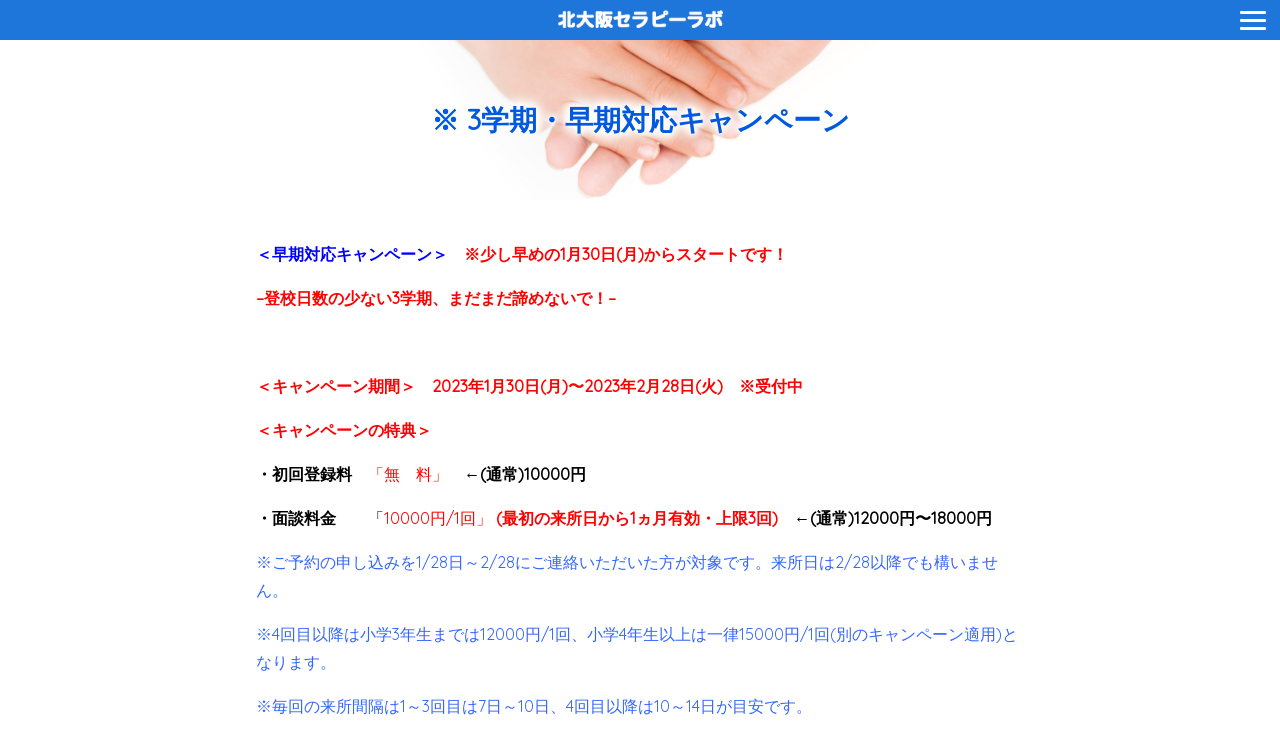

--- FILE ---
content_type: text/html; charset=UTF-8
request_url: https://kitaosaka-therapy.com/cp_menu/%E2%80%BB-3%E5%AD%A6%E6%9C%9F%E3%83%BB%E6%97%A9%E6%9C%9F%E5%AF%BE%E5%BF%9C%E3%82%AD%E3%83%A3%E3%83%B3%E3%83%9A%E3%83%BC%E3%83%B3
body_size: 25647
content:
<!DOCTYPE html>
<html dir="ltr" lang="ja" prefix="og: https://ogp.me/ns#">
<head>
<!-- Google Tag Manager -->
<script>(function(w,d,s,l,i){w[l]=w[l]||[];w[l].push({'gtm.start':
new Date().getTime(),event:'gtm.js'});var f=d.getElementsByTagName(s)[0],
j=d.createElement(s),dl=l!='dataLayer'?'&l='+l:'';j.async=true;j.src=
'https://www.googletagmanager.com/gtm.js?id='+i+dl;f.parentNode.insertBefore(j,f);
})(window,document,'script','dataLayer','GTM-5C22SST');</script>
<!-- End Google Tag Manager -->

<meta charset="UTF-8">
<meta name="viewport" content="width=device-width, initial-scale=1">

<link rel="stylesheet" type="text/css" href="https://kitaosaka-therapy.com/wp-content/themes/ktl/reset.css">
<!-- link rel="stylesheet" type="text/css" href="https://kitaosaka-therapy.com/wp-content/themes/ktl/style.css" -->

<link rel="stylesheet" type="text/css" href="https://maxcdn.bootstrapcdn.com/font-awesome/4.7.0/css/font-awesome.min.css">
<link rel="stylesheet" type="text/css" href="https://cdnjs.cloudflare.com/ajax/libs/font-awesome-animation/0.0.10/font-awesome-animation.css">

<script>(function(html){html.className = html.className.replace(/\bno-js\b/,'js')})(document.documentElement);</script>
<title>※ 3学期・早期対応キャンペーン | 北大阪セラピーラボ | 不登校専門・非行専門 | 家族療法 | 無料相談あり</title>

		<!-- All in One SEO 4.8.3.2 - aioseo.com -->
	<meta name="description" content="3学期はあっという間に過ぎてしまいます。不登校専門・非行専門の北大阪セラピーラボですが、親御さんがあきられてしまうと私どもも手が打てません。何とか3学期のうちに再登校を！なんとか4月からは再登校できるような気持ちになってほしい。非行問題もどうか万引き・深夜徘徊などが悪化せず、家に居つくような環境づくりをしてやりたい方。" />
	<meta name="robots" content="max-snippet:-1, max-image-preview:large, max-video-preview:-1" />
	<meta name="google-site-verification" content="kfz_e9QTCiohbxyzxe5XI8-imuuT-tFP1qMgJX5rLng" />
	<link rel="canonical" href="https://kitaosaka-therapy.com/cp_menu/%e2%80%bb-3%e5%ad%a6%e6%9c%9f%e3%83%bb%e6%97%a9%e6%9c%9f%e5%af%be%e5%bf%9c%e3%82%ad%e3%83%a3%e3%83%b3%e3%83%9a%e3%83%bc%e3%83%b3" />
	<meta name="generator" content="All in One SEO (AIOSEO) 4.8.3.2" />
		<meta property="og:locale" content="ja_JP" />
		<meta property="og:site_name" content="不登校専門のカウンセリング「北大阪セラピーラボ」" />
		<meta property="og:type" content="article" />
		<meta property="og:title" content="※ 3学期・早期対応キャンペーン | 北大阪セラピーラボ | 不登校専門・非行専門 | 家族療法 | 無料相談あり" />
		<meta property="og:description" content="3学期はあっという間に過ぎてしまいます。不登校専門・非行専門の北大阪セラピーラボですが、親御さんがあきられてしまうと私どもも手が打てません。何とか3学期のうちに再登校を！なんとか4月からは再登校できるような気持ちになってほしい。非行問題もどうか万引き・深夜徘徊などが悪化せず、家に居つくような環境づくりをしてやりたい方。" />
		<meta property="og:url" content="https://kitaosaka-therapy.com/cp_menu/%e2%80%bb-3%e5%ad%a6%e6%9c%9f%e3%83%bb%e6%97%a9%e6%9c%9f%e5%af%be%e5%bf%9c%e3%82%ad%e3%83%a3%e3%83%b3%e3%83%9a%e3%83%bc%e3%83%b3" />
		<meta property="og:image" content="https://kitaosaka-therapy.com/wp/wp-content/themes/ktl/images/logo.png" />
		<meta property="og:image:secure_url" content="https://kitaosaka-therapy.com/wp/wp-content/themes/ktl/images/logo.png" />
		<meta property="article:published_time" content="2023-01-28T13:48:19+00:00" />
		<meta property="article:modified_time" content="2023-02-28T20:12:51+00:00" />
		<meta name="twitter:card" content="summary" />
		<meta name="twitter:title" content="※ 3学期・早期対応キャンペーン | 北大阪セラピーラボ | 不登校専門・非行専門 | 家族療法 | 無料相談あり" />
		<meta name="twitter:description" content="3学期はあっという間に過ぎてしまいます。不登校専門・非行専門の北大阪セラピーラボですが、親御さんがあきられてしまうと私どもも手が打てません。何とか3学期のうちに再登校を！なんとか4月からは再登校できるような気持ちになってほしい。非行問題もどうか万引き・深夜徘徊などが悪化せず、家に居つくような環境づくりをしてやりたい方。" />
		<meta name="twitter:image" content="http://kitaosaka-therapy.com/wp/wp-content/themes/ktl/images/logo.png" />
		<script type="application/ld+json" class="aioseo-schema">
			{"@context":"https:\/\/schema.org","@graph":[{"@type":"BreadcrumbList","@id":"https:\/\/kitaosaka-therapy.com\/cp_menu\/%e2%80%bb-3%e5%ad%a6%e6%9c%9f%e3%83%bb%e6%97%a9%e6%9c%9f%e5%af%be%e5%bf%9c%e3%82%ad%e3%83%a3%e3%83%b3%e3%83%9a%e3%83%bc%e3%83%b3#breadcrumblist","itemListElement":[{"@type":"ListItem","@id":"https:\/\/kitaosaka-therapy.com#listItem","position":1,"name":"\u30db\u30fc\u30e0","item":"https:\/\/kitaosaka-therapy.com","nextItem":{"@type":"ListItem","@id":"https:\/\/kitaosaka-therapy.com\/cp-tag\/%e3%82%ab%e3%82%a6%e3%83%b3%e3%82%bb%e3%83%aa%e3%83%b3%e3%82%b0#listItem","name":"\u30ab\u30a6\u30f3\u30bb\u30ea\u30f3\u30b0"}},{"@type":"ListItem","@id":"https:\/\/kitaosaka-therapy.com\/cp-tag\/%e3%82%ab%e3%82%a6%e3%83%b3%e3%82%bb%e3%83%aa%e3%83%b3%e3%82%b0#listItem","position":2,"name":"\u30ab\u30a6\u30f3\u30bb\u30ea\u30f3\u30b0","item":"https:\/\/kitaosaka-therapy.com\/cp-tag\/%e3%82%ab%e3%82%a6%e3%83%b3%e3%82%bb%e3%83%aa%e3%83%b3%e3%82%b0","nextItem":{"@type":"ListItem","@id":"https:\/\/kitaosaka-therapy.com\/cp_menu\/%e2%80%bb-3%e5%ad%a6%e6%9c%9f%e3%83%bb%e6%97%a9%e6%9c%9f%e5%af%be%e5%bf%9c%e3%82%ad%e3%83%a3%e3%83%b3%e3%83%9a%e3%83%bc%e3%83%b3#listItem","name":"\u203b 3\u5b66\u671f\u30fb\u65e9\u671f\u5bfe\u5fdc\u30ad\u30e3\u30f3\u30da\u30fc\u30f3"},"previousItem":{"@type":"ListItem","@id":"https:\/\/kitaosaka-therapy.com#listItem","name":"\u30db\u30fc\u30e0"}},{"@type":"ListItem","@id":"https:\/\/kitaosaka-therapy.com\/cp_menu\/%e2%80%bb-3%e5%ad%a6%e6%9c%9f%e3%83%bb%e6%97%a9%e6%9c%9f%e5%af%be%e5%bf%9c%e3%82%ad%e3%83%a3%e3%83%b3%e3%83%9a%e3%83%bc%e3%83%b3#listItem","position":3,"name":"\u203b 3\u5b66\u671f\u30fb\u65e9\u671f\u5bfe\u5fdc\u30ad\u30e3\u30f3\u30da\u30fc\u30f3","previousItem":{"@type":"ListItem","@id":"https:\/\/kitaosaka-therapy.com\/cp-tag\/%e3%82%ab%e3%82%a6%e3%83%b3%e3%82%bb%e3%83%aa%e3%83%b3%e3%82%b0#listItem","name":"\u30ab\u30a6\u30f3\u30bb\u30ea\u30f3\u30b0"}}]},{"@type":"Person","@id":"https:\/\/kitaosaka-therapy.com\/#person","name":"kzgw","image":{"@type":"ImageObject","@id":"https:\/\/kitaosaka-therapy.com\/cp_menu\/%e2%80%bb-3%e5%ad%a6%e6%9c%9f%e3%83%bb%e6%97%a9%e6%9c%9f%e5%af%be%e5%bf%9c%e3%82%ad%e3%83%a3%e3%83%b3%e3%83%9a%e3%83%bc%e3%83%b3#personImage","url":"https:\/\/secure.gravatar.com\/avatar\/f4698f0df5392177dace7ca488c616c48dd33d82e478e01e5dea38e73d0911eb?s=96&d=mm&r=g","width":96,"height":96,"caption":"kzgw"}},{"@type":"WebPage","@id":"https:\/\/kitaosaka-therapy.com\/cp_menu\/%e2%80%bb-3%e5%ad%a6%e6%9c%9f%e3%83%bb%e6%97%a9%e6%9c%9f%e5%af%be%e5%bf%9c%e3%82%ad%e3%83%a3%e3%83%b3%e3%83%9a%e3%83%bc%e3%83%b3#webpage","url":"https:\/\/kitaosaka-therapy.com\/cp_menu\/%e2%80%bb-3%e5%ad%a6%e6%9c%9f%e3%83%bb%e6%97%a9%e6%9c%9f%e5%af%be%e5%bf%9c%e3%82%ad%e3%83%a3%e3%83%b3%e3%83%9a%e3%83%bc%e3%83%b3","name":"\u203b 3\u5b66\u671f\u30fb\u65e9\u671f\u5bfe\u5fdc\u30ad\u30e3\u30f3\u30da\u30fc\u30f3 | \u5317\u5927\u962a\u30bb\u30e9\u30d4\u30fc\u30e9\u30dc | \u4e0d\u767b\u6821\u5c02\u9580\u30fb\u975e\u884c\u5c02\u9580 | \u5bb6\u65cf\u7642\u6cd5 | \u7121\u6599\u76f8\u8ac7\u3042\u308a","description":"3\u5b66\u671f\u306f\u3042\u3063\u3068\u3044\u3046\u9593\u306b\u904e\u304e\u3066\u3057\u307e\u3044\u307e\u3059\u3002\u4e0d\u767b\u6821\u5c02\u9580\u30fb\u975e\u884c\u5c02\u9580\u306e\u5317\u5927\u962a\u30bb\u30e9\u30d4\u30fc\u30e9\u30dc\u3067\u3059\u304c\u3001\u89aa\u5fa1\u3055\u3093\u304c\u3042\u304d\u3089\u308c\u3066\u3057\u307e\u3046\u3068\u79c1\u3069\u3082\u3082\u624b\u304c\u6253\u3066\u307e\u305b\u3093\u3002\u4f55\u3068\u304b3\u5b66\u671f\u306e\u3046\u3061\u306b\u518d\u767b\u6821\u3092\uff01\u306a\u3093\u3068\u304b4\u6708\u304b\u3089\u306f\u518d\u767b\u6821\u3067\u304d\u308b\u3088\u3046\u306a\u6c17\u6301\u3061\u306b\u306a\u3063\u3066\u307b\u3057\u3044\u3002\u975e\u884c\u554f\u984c\u3082\u3069\u3046\u304b\u4e07\u5f15\u304d\u30fb\u6df1\u591c\u5f98\u5f8a\u306a\u3069\u304c\u60aa\u5316\u305b\u305a\u3001\u5bb6\u306b\u5c45\u3064\u304f\u3088\u3046\u306a\u74b0\u5883\u3065\u304f\u308a\u3092\u3057\u3066\u3084\u308a\u305f\u3044\u65b9\u3002","inLanguage":"ja","isPartOf":{"@id":"https:\/\/kitaosaka-therapy.com\/#website"},"breadcrumb":{"@id":"https:\/\/kitaosaka-therapy.com\/cp_menu\/%e2%80%bb-3%e5%ad%a6%e6%9c%9f%e3%83%bb%e6%97%a9%e6%9c%9f%e5%af%be%e5%bf%9c%e3%82%ad%e3%83%a3%e3%83%b3%e3%83%9a%e3%83%bc%e3%83%b3#breadcrumblist"},"datePublished":"2023-01-28T22:48:19+09:00","dateModified":"2023-03-01T05:12:51+09:00"},{"@type":"WebSite","@id":"https:\/\/kitaosaka-therapy.com\/#website","url":"https:\/\/kitaosaka-therapy.com\/","name":"\u4e0d\u767b\u6821\u5c02\u9580\u30ab\u30a6\u30f3\u30bb\u30ea\u30f3\u30b0\u300c\u5317\u5927\u962a\u30bb\u30e9\u30d4\u30fc\u30e9\u30dc\u300d","description":"\u5c0f\u5b66\u751f\u30fb\u4e2d\u5b66\u751f\u30fb\u9ad8\u6821\u751f\u306e\u4e0d\u767b\u6821\u3067\u304a\u60a9\u307f\u306e\u89aa\u5411\u3051\u3002\u672c\u4eba\u306e\u6765\u6240\u306f\u4e0d\u8981\u3002\u7121\u6599\u76f8\u8ac7\u3042\u308a\u3002\u5927\u962a\u3084\u95a2\u897f\u4e00\u5186\u3092\u306f\u3058\u3081\u5168\u56fd\u304b\u3089\u304a\u8d8a\u3057\u3044\u305f\u3060\u3051\u307e\u3059\u3002\u5bb6\u65cf\u7642\u6cd5\u30ab\u30a6\u30f3\u30bb\u30ea\u30f3\u30b0\u3067\u4e0d\u767b\u6821\u30fb\u975e\u884c(\u7d20\u884c\u4e0d\u826f)\u554f\u984c\u3092\u77ed\u671f\u89e3\u6c7a\u3002\u89aa\u306b\u5bfe\u5fdc\u306e\u30a2\u30c9\u30d0\u30a4\u30b9\u3092\u304a\u51fa\u3057\u3057\u307e\u3059\u3002\u5927\u5b66\u751f\u30fb\u5c31\u5b66\u524d\u306e\u5b50\u306e\u3054\u76f8\u8ac7\u53ef\u3002\u5927\u962a\u5e9c\u8328\u6728\u5e02","inLanguage":"ja","publisher":{"@id":"https:\/\/kitaosaka-therapy.com\/#person"}}]}
		</script>
		<!-- All in One SEO -->

<style id='wp-img-auto-sizes-contain-inline-css' type='text/css'>
img:is([sizes=auto i],[sizes^="auto," i]){contain-intrinsic-size:3000px 1500px}
/*# sourceURL=wp-img-auto-sizes-contain-inline-css */
</style>
<style id='classic-theme-styles-inline-css' type='text/css'>
/*! This file is auto-generated */
.wp-block-button__link{color:#fff;background-color:#32373c;border-radius:9999px;box-shadow:none;text-decoration:none;padding:calc(.667em + 2px) calc(1.333em + 2px);font-size:1.125em}.wp-block-file__button{background:#32373c;color:#fff;text-decoration:none}
/*# sourceURL=/wp-includes/css/classic-themes.min.css */
</style>
<link rel='stylesheet' id='twentyseventeen-fonts-css' href='https://fonts.googleapis.com/css?family=Libre+Franklin%3A300%2C300i%2C400%2C400i%2C600%2C600i%2C800%2C800i&#038;subset=latin%2Clatin-ext' type='text/css' media='all' />
<link rel='stylesheet' id='twentyseventeen-style-css' href='https://kitaosaka-therapy.com/wp-content/themes/ktl/style.css?ver=6.9' type='text/css' media='all' />
<link rel="icon" href="https://kitaosaka-therapy.com/wp-content/uploads/2025/05/cropped-logo-32x32.png" sizes="32x32" />
<link rel="icon" href="https://kitaosaka-therapy.com/wp-content/uploads/2025/05/cropped-logo-192x192.png" sizes="192x192" />
<link rel="apple-touch-icon" href="https://kitaosaka-therapy.com/wp-content/uploads/2025/05/cropped-logo-180x180.png" />
<meta name="msapplication-TileImage" content="https://kitaosaka-therapy.com/wp-content/uploads/2025/05/cropped-logo-270x270.png" />
<script src="https://ajax.googleapis.com/ajax/libs/jquery/1.9.1/jquery.min.js"></script>
<!-- script type="text/javascript" src="https://kitaosaka-therapy.com/wp-content/themes/ktl/js/flexibility.js"></script -->
<script type="text/javascript" src="https://kitaosaka-therapy.com/wp-content/themes/ktl/js/ktl.js"></script>

<!-- Global site tag (gtag.js) - Google Analytics -->
<script async src="https://www.googletagmanager.com/gtag/js?id=UA-109548743-1"></script>
<script>
  window.dataLayer = window.dataLayer || [];
  function gtag(){dataLayer.push(arguments);}
  gtag('js', new Date());

  gtag('config', 'UA-109548743-1');
</script>

<style id='global-styles-inline-css' type='text/css'>
:root{--wp--preset--aspect-ratio--square: 1;--wp--preset--aspect-ratio--4-3: 4/3;--wp--preset--aspect-ratio--3-4: 3/4;--wp--preset--aspect-ratio--3-2: 3/2;--wp--preset--aspect-ratio--2-3: 2/3;--wp--preset--aspect-ratio--16-9: 16/9;--wp--preset--aspect-ratio--9-16: 9/16;--wp--preset--color--black: #000000;--wp--preset--color--cyan-bluish-gray: #abb8c3;--wp--preset--color--white: #ffffff;--wp--preset--color--pale-pink: #f78da7;--wp--preset--color--vivid-red: #cf2e2e;--wp--preset--color--luminous-vivid-orange: #ff6900;--wp--preset--color--luminous-vivid-amber: #fcb900;--wp--preset--color--light-green-cyan: #7bdcb5;--wp--preset--color--vivid-green-cyan: #00d084;--wp--preset--color--pale-cyan-blue: #8ed1fc;--wp--preset--color--vivid-cyan-blue: #0693e3;--wp--preset--color--vivid-purple: #9b51e0;--wp--preset--gradient--vivid-cyan-blue-to-vivid-purple: linear-gradient(135deg,rgb(6,147,227) 0%,rgb(155,81,224) 100%);--wp--preset--gradient--light-green-cyan-to-vivid-green-cyan: linear-gradient(135deg,rgb(122,220,180) 0%,rgb(0,208,130) 100%);--wp--preset--gradient--luminous-vivid-amber-to-luminous-vivid-orange: linear-gradient(135deg,rgb(252,185,0) 0%,rgb(255,105,0) 100%);--wp--preset--gradient--luminous-vivid-orange-to-vivid-red: linear-gradient(135deg,rgb(255,105,0) 0%,rgb(207,46,46) 100%);--wp--preset--gradient--very-light-gray-to-cyan-bluish-gray: linear-gradient(135deg,rgb(238,238,238) 0%,rgb(169,184,195) 100%);--wp--preset--gradient--cool-to-warm-spectrum: linear-gradient(135deg,rgb(74,234,220) 0%,rgb(151,120,209) 20%,rgb(207,42,186) 40%,rgb(238,44,130) 60%,rgb(251,105,98) 80%,rgb(254,248,76) 100%);--wp--preset--gradient--blush-light-purple: linear-gradient(135deg,rgb(255,206,236) 0%,rgb(152,150,240) 100%);--wp--preset--gradient--blush-bordeaux: linear-gradient(135deg,rgb(254,205,165) 0%,rgb(254,45,45) 50%,rgb(107,0,62) 100%);--wp--preset--gradient--luminous-dusk: linear-gradient(135deg,rgb(255,203,112) 0%,rgb(199,81,192) 50%,rgb(65,88,208) 100%);--wp--preset--gradient--pale-ocean: linear-gradient(135deg,rgb(255,245,203) 0%,rgb(182,227,212) 50%,rgb(51,167,181) 100%);--wp--preset--gradient--electric-grass: linear-gradient(135deg,rgb(202,248,128) 0%,rgb(113,206,126) 100%);--wp--preset--gradient--midnight: linear-gradient(135deg,rgb(2,3,129) 0%,rgb(40,116,252) 100%);--wp--preset--font-size--small: 13px;--wp--preset--font-size--medium: 20px;--wp--preset--font-size--large: 36px;--wp--preset--font-size--x-large: 42px;--wp--preset--spacing--20: 0.44rem;--wp--preset--spacing--30: 0.67rem;--wp--preset--spacing--40: 1rem;--wp--preset--spacing--50: 1.5rem;--wp--preset--spacing--60: 2.25rem;--wp--preset--spacing--70: 3.38rem;--wp--preset--spacing--80: 5.06rem;--wp--preset--shadow--natural: 6px 6px 9px rgba(0, 0, 0, 0.2);--wp--preset--shadow--deep: 12px 12px 50px rgba(0, 0, 0, 0.4);--wp--preset--shadow--sharp: 6px 6px 0px rgba(0, 0, 0, 0.2);--wp--preset--shadow--outlined: 6px 6px 0px -3px rgb(255, 255, 255), 6px 6px rgb(0, 0, 0);--wp--preset--shadow--crisp: 6px 6px 0px rgb(0, 0, 0);}:where(.is-layout-flex){gap: 0.5em;}:where(.is-layout-grid){gap: 0.5em;}body .is-layout-flex{display: flex;}.is-layout-flex{flex-wrap: wrap;align-items: center;}.is-layout-flex > :is(*, div){margin: 0;}body .is-layout-grid{display: grid;}.is-layout-grid > :is(*, div){margin: 0;}:where(.wp-block-columns.is-layout-flex){gap: 2em;}:where(.wp-block-columns.is-layout-grid){gap: 2em;}:where(.wp-block-post-template.is-layout-flex){gap: 1.25em;}:where(.wp-block-post-template.is-layout-grid){gap: 1.25em;}.has-black-color{color: var(--wp--preset--color--black) !important;}.has-cyan-bluish-gray-color{color: var(--wp--preset--color--cyan-bluish-gray) !important;}.has-white-color{color: var(--wp--preset--color--white) !important;}.has-pale-pink-color{color: var(--wp--preset--color--pale-pink) !important;}.has-vivid-red-color{color: var(--wp--preset--color--vivid-red) !important;}.has-luminous-vivid-orange-color{color: var(--wp--preset--color--luminous-vivid-orange) !important;}.has-luminous-vivid-amber-color{color: var(--wp--preset--color--luminous-vivid-amber) !important;}.has-light-green-cyan-color{color: var(--wp--preset--color--light-green-cyan) !important;}.has-vivid-green-cyan-color{color: var(--wp--preset--color--vivid-green-cyan) !important;}.has-pale-cyan-blue-color{color: var(--wp--preset--color--pale-cyan-blue) !important;}.has-vivid-cyan-blue-color{color: var(--wp--preset--color--vivid-cyan-blue) !important;}.has-vivid-purple-color{color: var(--wp--preset--color--vivid-purple) !important;}.has-black-background-color{background-color: var(--wp--preset--color--black) !important;}.has-cyan-bluish-gray-background-color{background-color: var(--wp--preset--color--cyan-bluish-gray) !important;}.has-white-background-color{background-color: var(--wp--preset--color--white) !important;}.has-pale-pink-background-color{background-color: var(--wp--preset--color--pale-pink) !important;}.has-vivid-red-background-color{background-color: var(--wp--preset--color--vivid-red) !important;}.has-luminous-vivid-orange-background-color{background-color: var(--wp--preset--color--luminous-vivid-orange) !important;}.has-luminous-vivid-amber-background-color{background-color: var(--wp--preset--color--luminous-vivid-amber) !important;}.has-light-green-cyan-background-color{background-color: var(--wp--preset--color--light-green-cyan) !important;}.has-vivid-green-cyan-background-color{background-color: var(--wp--preset--color--vivid-green-cyan) !important;}.has-pale-cyan-blue-background-color{background-color: var(--wp--preset--color--pale-cyan-blue) !important;}.has-vivid-cyan-blue-background-color{background-color: var(--wp--preset--color--vivid-cyan-blue) !important;}.has-vivid-purple-background-color{background-color: var(--wp--preset--color--vivid-purple) !important;}.has-black-border-color{border-color: var(--wp--preset--color--black) !important;}.has-cyan-bluish-gray-border-color{border-color: var(--wp--preset--color--cyan-bluish-gray) !important;}.has-white-border-color{border-color: var(--wp--preset--color--white) !important;}.has-pale-pink-border-color{border-color: var(--wp--preset--color--pale-pink) !important;}.has-vivid-red-border-color{border-color: var(--wp--preset--color--vivid-red) !important;}.has-luminous-vivid-orange-border-color{border-color: var(--wp--preset--color--luminous-vivid-orange) !important;}.has-luminous-vivid-amber-border-color{border-color: var(--wp--preset--color--luminous-vivid-amber) !important;}.has-light-green-cyan-border-color{border-color: var(--wp--preset--color--light-green-cyan) !important;}.has-vivid-green-cyan-border-color{border-color: var(--wp--preset--color--vivid-green-cyan) !important;}.has-pale-cyan-blue-border-color{border-color: var(--wp--preset--color--pale-cyan-blue) !important;}.has-vivid-cyan-blue-border-color{border-color: var(--wp--preset--color--vivid-cyan-blue) !important;}.has-vivid-purple-border-color{border-color: var(--wp--preset--color--vivid-purple) !important;}.has-vivid-cyan-blue-to-vivid-purple-gradient-background{background: var(--wp--preset--gradient--vivid-cyan-blue-to-vivid-purple) !important;}.has-light-green-cyan-to-vivid-green-cyan-gradient-background{background: var(--wp--preset--gradient--light-green-cyan-to-vivid-green-cyan) !important;}.has-luminous-vivid-amber-to-luminous-vivid-orange-gradient-background{background: var(--wp--preset--gradient--luminous-vivid-amber-to-luminous-vivid-orange) !important;}.has-luminous-vivid-orange-to-vivid-red-gradient-background{background: var(--wp--preset--gradient--luminous-vivid-orange-to-vivid-red) !important;}.has-very-light-gray-to-cyan-bluish-gray-gradient-background{background: var(--wp--preset--gradient--very-light-gray-to-cyan-bluish-gray) !important;}.has-cool-to-warm-spectrum-gradient-background{background: var(--wp--preset--gradient--cool-to-warm-spectrum) !important;}.has-blush-light-purple-gradient-background{background: var(--wp--preset--gradient--blush-light-purple) !important;}.has-blush-bordeaux-gradient-background{background: var(--wp--preset--gradient--blush-bordeaux) !important;}.has-luminous-dusk-gradient-background{background: var(--wp--preset--gradient--luminous-dusk) !important;}.has-pale-ocean-gradient-background{background: var(--wp--preset--gradient--pale-ocean) !important;}.has-electric-grass-gradient-background{background: var(--wp--preset--gradient--electric-grass) !important;}.has-midnight-gradient-background{background: var(--wp--preset--gradient--midnight) !important;}.has-small-font-size{font-size: var(--wp--preset--font-size--small) !important;}.has-medium-font-size{font-size: var(--wp--preset--font-size--medium) !important;}.has-large-font-size{font-size: var(--wp--preset--font-size--large) !important;}.has-x-large-font-size{font-size: var(--wp--preset--font-size--x-large) !important;}
/*# sourceURL=global-styles-inline-css */
</style>
</head>

<body id="page_single">

<!-- Google Tag Manager (noscript) -->
<noscript><iframe src="https://www.googletagmanager.com/ns.html?id=GTM-5C22SST"
height="0" width="0" style="display:none;visibility:hidden"></iframe></noscript>
<!-- End Google Tag Manager (noscript) -->

<div id="fb-root"></div>
<script>(function(d, s, id) {
  var js, fjs = d.getElementsByTagName(s)[0];
  if (d.getElementById(id)) return;
  js = d.createElement(s); js.id = id;
  js.src = 'https://connect.facebook.net/ja_JP/sdk.js#xfbml=1&version=v3.2';
  fjs.parentNode.insertBefore(js, fjs);
}(document, 'script', 'facebook-jssdk'));</script>

<header id="pagetop">
<div class="inner">

<div id="logo_txt"><h1><a href="https://kitaosaka-therapy.com/"><img src="https://kitaosaka-therapy.com/wp-content/themes/ktl/images/logo_txt.png" width="165" height="18" alt="北大阪セラピーラボ"/></a></h1></div>

<a class="menu-trigger" href="#">
	<span></span>
	<span></span>
	<span></span>
</a>
<nav>
<ul>
<li><a href="https://kitaosaka-therapy.com/welcome">ご挨拶</a></li>
<li><a href="https://kitaosaka-therapy.com/first">初めての方へ</a></li>
<li><a href="https://kitaosaka-therapy.com/information">特集コラム一覧</a></li>
<!-- li id="nav_information"><a href="https://kitaosaka-therapy.com/information">特集コラム一覧</a></li -->
<li><a href="https://kitaosaka-therapy.com/type">不登校の傾向別タイプ</a></li>
<li><a href="https://kitaosaka-therapy.com/counseling">カウンセリング・料金</a></li>
<li><a href="https://kitaosaka-therapy.com/features">特徴</a></li>
<li><a href="https://kitaosaka-therapy.com/gallery">写真</a></li>
<!-- li><a href="https://kitaosaka-therapy.com/blog">ブログ</a></li -->
<li><a href="#access">アクセス</a></li>
<li><a href="https://kitaosaka-therapy.com/reserve">ご予約・お問い合わせ</a></li>
</ul>
<a href="https://kitaosaka-therapy.com/reserve" class="header_notice">※ 土曜・日曜・祝日も<br>ご予約いただけます</a>
</nav>

</div><!-- /.inner -->
</header>


<div class="topview">
<h1>※ 3学期・早期対応キャンペーン</h1>
</div><!-- /.topview -->




<div class="main">

<div class="inner">

<!--<h2 class="blue_circle">※ 3学期・早期対応キャンペーン</h2>-->


<p><strong><span style="color: #0000ff;">＜早期対応キャンペーン＞　<span style="color: #ff0000;">※少し早めの1月30日(月</span></span></strong><strong><span style="color: #0000ff;"><span style="color: #ff0000;">)からスタートです！　　</span></span></strong></p>
<p><strong><span style="color: #ff0000;">&#8211;登校日数の少ない3学期、まだまだ諦めないで！&#8211;</span></strong></p>
<p>&nbsp;</p>
<p><span style="color: #ff0000;"><strong>＜キャンペーン期間＞　</strong></span><strong><span style="color: #ff0000;">2023年1月30日(月)〜2023年2月28日(火)　※受付中</span></strong></p>
<p><strong><span style="color: #ff0000;">＜キャンペーンの特典＞</span></strong></p>
<p><strong>・初回登録料　</strong><span style="color: #ff0000;">「無　料」</span><strong><span style="color: #ff0000;">　<span style="color: #000000;">←(通常)</span></span><span style="color: #ff0000;"><span style="color: #000000;">10000円</span></span></strong></p>
<p><strong>・面談料金    　</strong>「<span style="color: #ff0000;">10000円/1回」</span><strong><span style="color: #ff0000;"> (最初の来所日から1ヵ月有効・上限3回)　<span style="color: #000000;">←(通常)</span></span>12000円〜18000円</strong></p>
<p><span style="color: #3366ff;">※ご予約の申し込みを1/28日～2/28にご連絡いただいた方が対象です。来所日は2/28以降でも構いません。</span></p>
<p><span style="color: #3366ff;">※4回目以降は小学3年生までは12000円/1回、小学4年生以上は一律15000円/1回(別のキャンペーン適用)となります。</span></p>
<p><span style="color: #3366ff;">※毎回の来所間隔は1～3回目は7日～10日、4回目以降は10～14日が目安です。</span></p>
<p>&nbsp;</p>
<p>&nbsp;</p>
<p><strong>※</strong>ご予約はトップページの<strong><a href="https://kitaosaka-therapy.com/reserve">「ご予約・お問い合わせ」</a>(スマホでは「ご予約」</strong><strong>)</strong>からお願いいたします。</p>
<p>→ネット予約がどうしても不安な方は<strong><a href="https://kitaosaka-therapy.com/top_note/%e9%9b%bb%e8%a9%b1%e3%81%a7%e3%81%ae%e5%8f%97%e4%bb%98">「電話受付」</a></strong>も承ります(カウンセリング中・準備中・外出中などは出られません。)</p>
<p><img decoding="async" class="wp-image-1765 alignright" src="http://202411102152006926318.onamaeweb.jp/wp-content/uploads/2022/11/新型コロナ・インフルエンザ-300x200.jpg" alt="" width="107" height="71" srcset="https://kitaosaka-therapy.com/wp-content/uploads/2022/11/新型コロナ・インフルエンザ-300x200.jpg 300w, https://kitaosaka-therapy.com/wp-content/uploads/2022/11/新型コロナ・インフルエンザ.jpg 640w" sizes="(max-width: 107px) 100vw, 107px" /></p>
<p>&nbsp;</p>
<p><span style="color: #ff0000;"><strong>【今回のキャンペーンの目的】</strong></span></p>
<p>新型コロナに加え、インフルエンザと両方ともに心配になる時期です。</p>
<p>おまけに今年は10年に一度の大寒波が襲っています。</p>
<p>ここ大阪でも新型コロナに罹患・感染された方が増えたり減ったりと、</p>
<p>明確な減少傾向には至っていません。</p>
<p>特に3学期は本人も親御さんも諦めやすくなる傾向があります。</p>
<p>それは、登校日数が他の学期に比べて少なく、行事もなく、</p>
<p>気持ちがどうしても次学年(4月)や、小学校から中学校、</p>
<p>中学校から高校、高校から大学など<strong>「良いタイミングでも気持ちの切り替え」</strong></p>
<p>を狙う方向に気持ちが向いてしまわれる方が多いようです。</p>
<p>特に<strong>不登校</strong>の子にとって、冬場はいっそう自宅にひきこもる傾向が強くなり、</p>
<p>その流れで4月を迎えてしまうと、いゆわる<strong>「ウオーミングアップ」</strong>が</p>
<p>できないまま迎える形になり、何とも不安で仕方がありません。</p>
<p>4月から本当に動き出せるのか…</p>
<p><strong>「非行」</strong>も同様です。長期休暇によっては、長くて1ヵ月、短くても2週間の</p>
<p>休みが与えられれます。もちろん、彼らは学校に<strong>「登校する・不登校」</strong>に関わらず、</p>
<p><strong>「万引き・深夜徘徊」</strong>などの<strong>「犯罪・警察に保護」</strong>の不安が親御さんを襲います。</p>
<p>&nbsp;</p>
<p>北大阪セラピーラボは＜<strong>不登校＞</strong>も＜<strong>非行＞</strong>も<strong>「専門」</strong>です。安心してご相談ください。</p>
<p><strong>不登校</strong>は<strong>「3学期の間の再登校を目指して」または「4月からの再登校のモチベーションを</strong></p>
<p><strong>高める」</strong>を目指して、</p>
<p>&nbsp;</p>
<p>私どもの持ち味はなんといっても、じっくり時間をかけて</p>
<p><strong>細かく具体的にアドバイス</strong>をお出しすることです。</p>
<p>もちろん、親御さんからのご質問にも丁寧にお答えいたします。</p>
<p>特に本人の来所よりも<strong>「何とかしてやりたい」</strong>と願う<strong>親御さん(家族)</strong></p>
<p><strong>に</strong><strong>活躍していただく、</strong>いわゆるアメリカ発祥の<a href="https:／／ja．wikipedia．org／wiki／％E5％AE％B6％E6％97％8F％E7％99％82％E6"><strong>「家族療法」</strong></a>を基本にし、</p>
<p>当ラボ独自に日本人の気質や性格に合わせて改良を重ねてまいりました。</p>
<p>&nbsp;</p>
<p><strong><span style="color: #ff0000;">【3学期の特徴】</span></strong></p>
<p>3学期はあっという間に終わってしまいます。</p>
<p>さらに、目立った行事も無かったり、メリハリの無い日々です。</p>
<p><strong>高校生</strong>ならば<strong>「留年の危機・タイムリミット」</strong>もあったり、</p>
<p>小中高校の<strong>最高学年</strong>では、<strong>「入試」</strong>という一大イベントがありますが、</p>
<p>それ以外の学年の子は、単調に毎日が過ぎていくという感じを</p>
<p>受けるかもしれません。そういった意味では気を抜きがち・諦めがちです。</p>
<p>こんな時にこそ<strong>「変化のない日々に一石を投じる」</strong>という意識を親御さんが</p>
<p>持ってくだされば私どもは<strong>「具体的な対応のアドバイス→変化を促す」</strong></p>
<p>という流れでお手伝いいたします。</p>
<p>まだ、1月後半から2月まではまだ<strong>「早期対応」</strong>と言えます。</p>
<p>「打つ手がないから来年度に期待する」ではなく、積極的に頑張って</p>
<p>くださるならば、私ども全力で親御さんのご期待に応え・努力が報われるよう</p>
<p>努力を惜しみません。ご検討ください。</p>
<p>&nbsp;</p>
<p><span style="color: #ff6600;"><strong>※アドバイスは「面談予約」からとなります。「カウンセリング相談」では</strong></span></p>
<p><span style="color: #ff6600;"><strong>アドバイスまではお出しできません。(詳細は以下に)</strong></span></p>
<p>&nbsp;</p>
<p>北大阪セラピーラボは<strong>不登校専門</strong>、そして<strong>非行も専門</strong>として、他の相談機関と違い毎回<strong>長時間(120分</strong>、時には延長)かけて、<strong>気軽</strong>で<strong>フレンドリーな雰囲気</strong>ながらも、かなり<strong>具体的なアドバイス</strong>をお出ししております。<strong>「一日も早く解決してやりたい」</strong>とお考えの親御さんはぜひ当ラボのカウンセリングをご利用ください。かつ、私どもは<strong>「短期解決」</strong>が目標です。(他所に相談に行かれた上で当ラボに来られた方が他所との「違い」がいっそうおわかりになるかもしれませんが…)。通常は早くて2～3ヵ月ぐらいから大きな変化がみられます。まれに一、二回のアドバイスで登校しだした、非行の子が家に居つくようになったという方もおられます。「家族からどう扱われているか、どう見られているか」という意識が強い子ほど、変化が訪れるのが早いようです。</p>
<p>&nbsp;</p>
<p>もちろん<strong>無料のカウンセリング相談</strong>をお受けいただけますが、<strong>初回から具体的なアドバイス</strong>が必要な場合は<strong>面談予約(有料)</strong>をオススメします。その場合は<strong>120分</strong>は必要です。有料ゆえに時間が長いのは当然ですが、120分お取りすることで子どもさんについての十分な情報をお聞かせいただけたり、アドバイスも色々とお出しできます。その上、今は換気・消毒に30分の時間をとっておりますので、一日に限られた予約しかお取りいただけません。今回の<strong>キャンペーン</strong>をご利用くださればより来所しやすいのではないでしょうか。<strong>「キャンペーン対象の3回だけでも受けてみる」</strong>でも結構です。気に入っていただければ、来所間隔を開けながらでも継続してください。(すでに予約が増えてきており、すでに来所されている方のご予約に支障をきたさぬよう<strong>カウンセリング相談の場合は受け入れ件数は限らせて</strong>いただいております。できる限り<strong>平日</strong>の10時、12時半のご予約をお願いいたします)</p>
<p>&nbsp;</p>
<p><span style="color: #ff0000;"><strong>【「本人抜きの家族カウンセリング」が基本です】</strong></span></p>
<p>もともと私どもの元には全国から飛行機・新幹線・長距離列車などで通っていただく方が多く、それほど<span style="color: #ff0000;"><strong>「本人</strong></span><strong><span style="color: #ff0000;">ぬき」</span>のカウンセリング<a href="https://psychologist.x0.com/terms/261.html">(家族療法)</a></strong><span style="color: #000000;">は</span>ニーズがあるようです。現在は新型コロナ禍のため遠方から来所される親御さんは減少傾向です。</p>
<p>ホームページに掲載している(以前の職場も含め)不登校や非行の特集記事をご覧になって「うちの子にピッタリ！」と何人もの方がおっしゃってくださるのも印象的です。他にも一回の時間も約120分と長く(時には延長も)、アドバイスも具体的で質問もしやすい気軽なムードなどが皆様の希望と合致しているようです。まだまだ<span style="color: #ff0000;"><strong>「本人ぬき」</strong></span>のカウンセリングを受け入れているところは少ないようですが、私どもは嫌がる子を無理に連れてこられてもメリットは少なく、むしろ身近な親御さんから「本人の特徴」や「日ごろのやりとり」などをお聴きした方が、家庭内での本来の子どもさんの姿がわかりやすく、的確なアドバイスにもつながります。もし、<strong>本人がカウンセリングを希望されている場合は相談の上で決めさせていただきます</strong>が、<span style="color: #ff0000;"><strong>一回目は両親またはお母様のみ</strong></span>でお越しください。</p>
<p>&nbsp;</p>
<p><strong><a href="https://kitaosaka-therapy.com/">北大阪セラピーラボ</a></strong></p>
<p>所長　<a href="https://ja.wikipedia.org/wiki/%E5%AE%B6%E6%97%8F%E7%99%82%E6%B3%95">小川和夫</a></p>
<p>大阪府茨木市松ヶ本町5-41　レジオン小島508号室 ⇒JR茨木駅から徒歩約4分</p>
<p><strong>ktlabo.2018@gmail.com ⇒【24時間受付】</strong></p>
<p><strong>072-623-2018</strong>　⇒【<strong>ご予約は<a href="https://kitaosaka-therapy.com/reserve">こちら</a>から。電話でないとどうしても不安な方は<a href="https:／／kitaosaka－therapy．com／top＿note／％e9％9b％bb％e8％a9％b1％e3">電話受付</a>も可</strong>】</p>



<ul id="sns_share">
<li>
  <a href="//www.facebook.com/sharer.php?src=bm&u=https://kitaosaka-therapy.com/cp_menu/%e2%80%bb-3%e5%ad%a6%e6%9c%9f%e3%83%bb%e6%97%a9%e6%9c%9f%e5%af%be%e5%bf%9c%e3%82%ad%e3%83%a3%e3%83%b3%e3%83%9a%e3%83%bc%e3%83%b3&t=※ 3学期・早期対応キャンペーン" title="Facebookでシェア" onclick="javascript:window.open(this.href, '_blank', 'menubar=no,toolbar=no,resizable=yes,scrollbars=yes,height=800,width=600');return false;"><img alt="facebook" src="https://kitaosaka-therapy.com/wp-content/themes/ktl/images/icon_facebook.png"></a>
</li>
<li>
  <a href="//twitter.com/share?text=※ 3学期・早期対応キャンペーン&url=https://kitaosaka-therapy.com/cp_menu/%e2%80%bb-3%e5%ad%a6%e6%9c%9f%e3%83%bb%e6%97%a9%e6%9c%9f%e5%af%be%e5%bf%9c%e3%82%ad%e3%83%a3%e3%83%b3%e3%83%9a%e3%83%bc%e3%83%b3" title="Twitterでシェア" onclick="javascript:window.open(this.href, '_blank', 'menubar=no,toolbar=no,resizable=yes,scrollbars=yes,height=400,width=600');return false;"><img alt="Twitter" src="https://kitaosaka-therapy.com/wp-content/themes/ktl/images/icon_twitter.png"></a>
</li>
<li>
  <a href="//line.me/R/msg/text/?※ 3学期・早期対応キャンペーン%0Ahttps://kitaosaka-therapy.com/cp_menu/%e2%80%bb-3%e5%ad%a6%e6%9c%9f%e3%83%bb%e6%97%a9%e6%9c%9f%e5%af%be%e5%bf%9c%e3%82%ad%e3%83%a3%e3%83%b3%e3%83%9a%e3%83%bc%e3%83%b3" target="_blank" title="LINEに送る"><img alt="Twitter" src="https://kitaosaka-therapy.com/wp-content/themes/ktl/images/icon_line.png"></a>
</li>
</ul>

</div><!-- sns_button -->


<div class="author">
<p class="post_time">2023.01.28</p>
<p class="post_wirter"></p>
<p><a href="https://kitaosaka-therapy.com/information">特集コラム一覧へ戻る</a></p>
</div>

<div id="pagenation">
<ul>
<li></li>
<li></li>
</ul>
</div>

<!--<ul>
		<li><a href='https://kitaosaka-therapy.com/2288'>＜不登校＞　プラス思考(ポジティブ思考)にご注意を！</a></li>
	<li><a href='https://kitaosaka-therapy.com/2202'>＜不登校＞　「明日は行く」「来週から行く」を鵜呑みにしないで！</a></li>
	<li><a href='https://kitaosaka-therapy.com/2187'>＜不登校＞　新学年(新学期)早々のつまずき</a></li>
	<li><a href='https://kitaosaka-therapy.com/2176'>＜非行＞　実は中学生の非行は「春」に始まっているんです</a></li>
	<li><a href='https://kitaosaka-therapy.com/2161'>＜不登校＞　お母さん、子どもの「手足」になっていませんか？</a></li>
</ul>-->


<dl class="article_list" id="article_list_checklist">

<dt><!--<a href="https://kitaosaka-therapy.com/category/checklist">-->不登校・非行チェックリスト<!--</a>--></dt>
<dd>
<ul>
<li class="font-size-small"><a href="https://kitaosaka-therapy.com/1977" title="【不登校・発達障害】 ADHDチェックリスト">【不登校・発達障害】 ADHDチェックリスト</a></li>
<li class="font-size-small"><a href="https://kitaosaka-therapy.com/1547" title="＜不登校＞　不登校チェックリスト (身体に症状がでるタイプ)">＜不登校＞　不登校チェックリスト (身体に症状がでるタイプ)</a></li>
<li class="font-size-small"><a href="https://kitaosaka-therapy.com/1448" title="＜不登校＞　&#8221;典型的な&#8221;不登校タイプ チェックリスト (こだわり度)">＜不登校＞　&#8221;典型的な&#8221;不登校タイプ チェックリスト (こだわり度)</a></li>
<li class="font-size-small"><a href="https://kitaosaka-therapy.com/1100" title="＜不登校＞　家庭内暴力チェックリスト">＜不登校＞　家庭内暴力チェックリスト</a></li>
<li class="font-size-small"><a href="https://kitaosaka-therapy.com/718" title="＜不登校＞　もしかして、いじめ？ いじめ不登校チェックリスト">＜不登校＞　もしかして、いじめ？ いじめ不登校チェックリスト</a></li>
<li class="font-size-small"><a href="https://kitaosaka-therapy.com/551" title="＜不登校＞　不登校予備軍チェックリスト">＜不登校＞　不登校予備軍チェックリスト</a></li>
<li class="font-size-small"><a href="https://kitaosaka-therapy.com/182" title="＜非行＞解決しやすい非行タイプ・チェックリスト">＜非行＞解決しやすい非行タイプ・チェックリスト</a></li>
<li class="font-size-small"><a href="https://kitaosaka-therapy.com/165" title="＜不登校＞　解決しやすい不登校チェックリスト">＜不登校＞　解決しやすい不登校チェックリスト</a></li>
</ul>
</dd>
</dl><!-- /.article_list -->

<dl class="article_list">
<dt class="article_list_category"><!-- a href="" -->不登校　高校受験<div class="dropdown"><span></span><span></span></div><!--- /a --></dt>
<dd>
<ul>
<li class="font-size-small"><a href="https://kitaosaka-therapy.com/1026" title="＜不登校＞　思ってたところ(私立中学・高校)と違う！もう辞めたい！">＜不登校＞　思ってたところ(私立中学・高校)と違う！もう辞めたい！</a></li>
<li class="font-size-small"><a href="https://kitaosaka-therapy.com/257" title="＜不登校＞　私立高校受験の本番にむけて">＜不登校＞　私立高校受験の本番にむけて</a></li>
</ul>
</dd>
<dt class="article_list_category"><!-- a href="" -->不登校・非行ワンポイント記事<div class="dropdown"><span></span><span></span></div><!--- /a --></dt>
<dd>
<ul>
<li class="font-size-small"><a href="https://kitaosaka-therapy.com/2288" title="＜不登校＞　プラス思考(ポジティブ思考)にご注意を！">＜不登校＞　プラス思考(ポジティブ思考)にご注意を！</a></li>
<li class="font-size-small"><a href="https://kitaosaka-therapy.com/2202" title="＜不登校＞　「明日は行く」「来週から行く」を鵜呑みにしないで！">＜不登校＞　「明日は行く」「来週から行く」を鵜呑みにしないで！</a></li>
<li class="font-size-small"><a href="https://kitaosaka-therapy.com/2187" title="＜不登校＞　新学年(新学期)早々のつまずき">＜不登校＞　新学年(新学期)早々のつまずき</a></li>
<li class="font-size-small"><a href="https://kitaosaka-therapy.com/2176" title="＜非行＞　実は中学生の非行は「春」に始まっているんです">＜非行＞　実は中学生の非行は「春」に始まっているんです</a></li>
<li class="font-size-small"><a href="https://kitaosaka-therapy.com/2161" title="＜不登校＞　お母さん、子どもの「手足」になっていませんか？">＜不登校＞　お母さん、子どもの「手足」になっていませんか？</a></li>
<li class="font-size-small"><a href="https://kitaosaka-therapy.com/2149" title="＜不登校＞年々増加する不登校。とうとう34万人に">＜不登校＞年々増加する不登校。とうとう34万人に</a></li>
<li class="font-size-small"><a href="https://kitaosaka-therapy.com/1960" title="＜不登校＞ 「ゲーム・ネット・スマホ中毒(依存)→夜更かし・寝落ち→朝起きられない→不登校」の真相">＜不登校＞ 「ゲーム・ネット・スマホ中毒(依存)→夜更かし・寝落ち→朝起きられない→不登校」の真相</a></li>
<li class="font-size-small"><a href="https://kitaosaka-therapy.com/1955" title="＜非行・不登校＞ 仲間がいるからこそ楽しい非行の子">＜非行・不登校＞ 仲間がいるからこそ楽しい非行の子</a></li>
<li class="font-size-small"><a href="https://kitaosaka-therapy.com/1951" title="＜不登校＞ 不登校の小・中学生が過去最多に！">＜不登校＞ 不登校の小・中学生が過去最多に！</a></li>
<li class="font-size-small"><a href="https://kitaosaka-therapy.com/1935" title="＜不登校＞ 不登校と発達障害(グレーゾーン)">＜不登校＞ 不登校と発達障害(グレーゾーン)</a></li>
<li class="font-size-small"><a href="https://kitaosaka-therapy.com/1890" title="＜不登校＞ 4月の再登校のチャンスを活かせられなかった子">＜不登校＞ 4月の再登校のチャンスを活かせられなかった子</a></li>
<li class="font-size-small"><a href="https://kitaosaka-therapy.com/1865" title="＜不登校＞ 不登校のまま春休みを迎え、そして新学年へ">＜不登校＞ 不登校のまま春休みを迎え、そして新学年へ</a></li>
<li class="font-size-small"><a href="https://kitaosaka-therapy.com/1860" title="＜不登校＞ 学校の対応に疑問・不満を感じておられる親御さんへ">＜不登校＞ 学校の対応に疑問・不満を感じておられる親御さんへ</a></li>
<li class="font-size-small"><a href="https://kitaosaka-therapy.com/1836" title="＜不登校＞ 夜になると「眠りたくない！眠ったら朝がくるから」と訴える子">＜不登校＞ 夜になると「眠りたくない！眠ったら朝がくるから」と訴える子</a></li>
<li class="font-size-small"><a href="https://kitaosaka-therapy.com/1828" title="＜不登校＞ 非行じゃないのに家のお金を盗んだり万引きをしてしまう子">＜不登校＞ 非行じゃないのに家のお金を盗んだり万引きをしてしまう子</a></li>
<li class="font-size-small"><a href="https://kitaosaka-therapy.com/1824" title="＜不登校＞ 不登校の子には「気が利かない」お母さんを演じて！">＜不登校＞ 不登校の子には「気が利かない」お母さんを演じて！</a></li>
<li class="font-size-small"><a href="https://kitaosaka-therapy.com/1820" title="＜不登校＞　4月から再登校できる子・できない子">＜不登校＞　4月から再登校できる子・できない子</a></li>
<li class="font-size-small"><a href="https://kitaosaka-therapy.com/1803" title="＜不登校＞　親として三学期にできることを積極的に！">＜不登校＞　親として三学期にできることを積極的に！</a></li>
<li class="font-size-small"><a href="https://kitaosaka-therapy.com/1755" title="＜不登校・非行＞ 「通信制高校」「サポート校」選びの注意点">＜不登校・非行＞ 「通信制高校」「サポート校」選びの注意点</a></li>
<li class="font-size-small"><a href="https://kitaosaka-therapy.com/1723" title="＜不登校・非行＞　休み休み・遅刻ばかりの不登校・非行でも親の気力次第で解決！">＜不登校・非行＞　休み休み・遅刻ばかりの不登校・非行でも親の気力次第で解決！</a></li>
<li class="font-size-small"><a href="https://kitaosaka-therapy.com/1711" title="＜不登校＞　受験やテストの時の「期待しすぎ」は避けるべき！">＜不登校＞　受験やテストの時の「期待しすぎ」は避けるべき！</a></li>
<li class="font-size-small"><a href="https://kitaosaka-therapy.com/1701" title="＜不登校・いじめ＞　&#8221;いじめ&#8221;の認知件数が過去最多に！">＜不登校・いじめ＞　&#8221;いじめ&#8221;の認知件数が過去最多に！</a></li>
<li class="font-size-small"><a href="https://kitaosaka-therapy.com/1690" title="＜不登校＞　早めの時間帯の「前向き宣言」は鵜呑みにしないで！">＜不登校＞　早めの時間帯の「前向き宣言」は鵜呑みにしないで！</a></li>
<li class="font-size-small"><a href="https://kitaosaka-therapy.com/1672" title="＜不登校＞　「仲良し家族」にも意外な盲点が！">＜不登校＞　「仲良し家族」にも意外な盲点が！</a></li>
<li class="font-size-small"><a href="https://kitaosaka-therapy.com/1640" title="＜不登校・家庭内暴力＞　家庭内暴力で疲弊した家族">＜不登校・家庭内暴力＞　家庭内暴力で疲弊した家族</a></li>
<li class="font-size-small"><a href="https://kitaosaka-therapy.com/1634" title="＜不登校・非行・その他全般＞　検索サイトに「広告」を出しているカウンセリング">＜不登校・非行・その他全般＞　検索サイトに「広告」を出しているカウンセリング</a></li>
<li class="font-size-small"><a href="https://kitaosaka-therapy.com/1631" title="＜不登校・非行＞　カウンセリングを嫌がる子">＜不登校・非行＞　カウンセリングを嫌がる子</a></li>
<li class="font-size-small"><a href="https://kitaosaka-therapy.com/1617" title="＜不登校・家庭内暴力＞　家庭内暴力の子への対応と親の気力">＜不登校・家庭内暴力＞　家庭内暴力の子への対応と親の気力</a></li>
<li class="font-size-small"><a href="https://kitaosaka-therapy.com/1611" title="＜不登校＞　常識的な対応が通じない子・余計に反発する子">＜不登校＞　常識的な対応が通じない子・余計に反発する子</a></li>
<li class="font-size-small"><a href="https://kitaosaka-therapy.com/1604" title="＜不登校＞　不登校の解決に「両親の協力体制・一致団結」は必須ではありません。">＜不登校＞　不登校の解決に「両親の協力体制・一致団結」は必須ではありません。</a></li>
<li class="font-size-small"><a href="https://kitaosaka-therapy.com/1595" title="＜不登校＞　不登校のカウンセリングは「母親主体」に進めば解決率も断然UP！">＜不登校＞　不登校のカウンセリングは「母親主体」に進めば解決率も断然UP！</a></li>
<li class="font-size-small"><a href="https://kitaosaka-therapy.com/1579" title="＜不登校＞　実は「登校不安」を口にする子ほど再登校しやすいんです">＜不登校＞　実は「登校不安」を口にする子ほど再登校しやすいんです</a></li>
<li class="font-size-small"><a href="https://kitaosaka-therapy.com/1541" title="＜不登校・非行＞　不登校と非行に家族療法が有効な理由とは？">＜不登校・非行＞　不登校と非行に家族療法が有効な理由とは？</a></li>
<li class="font-size-small"><a href="https://kitaosaka-therapy.com/1526" title="＜不登校＞　二学期から再登校できる子・できない子の違いとは">＜不登校＞　二学期から再登校できる子・できない子の違いとは</a></li>
<li class="font-size-small"><a href="https://kitaosaka-therapy.com/1518" title="＜不登校＞　独自の家族療法だからこそできる「本人ぬき」の再登校">＜不登校＞　独自の家族療法だからこそできる「本人ぬき」の再登校</a></li>
<li class="font-size-small"><a href="https://kitaosaka-therapy.com/1514" title="＜不登校＞　「夏休みの有効活用」と「本人ぬきのカウンセリング」で再登校へ">＜不登校＞　「夏休みの有効活用」と「本人ぬきのカウンセリング」で再登校へ</a></li>
<li class="font-size-small"><a href="https://kitaosaka-therapy.com/1507" title="＜不登校＞　「夏休みの過ごし方」と「二学期からの再登校」">＜不登校＞　「夏休みの過ごし方」と「二学期からの再登校」</a></li>
<li class="font-size-small"><a href="https://kitaosaka-therapy.com/1427" title="＜不登校＞　執着心の強い子への対応">＜不登校＞　執着心の強い子への対応</a></li>
<li class="font-size-small"><a href="https://kitaosaka-therapy.com/1424" title="＜非行＞　悪い仲間との縁を切らせる前に">＜非行＞　悪い仲間との縁を切らせる前に</a></li>
<li class="font-size-small"><a href="https://kitaosaka-therapy.com/1401" title="＜不登校＞　子どもへの対応で両親間の意見が対立した時">＜不登校＞　子どもへの対応で両親間の意見が対立した時</a></li>
<li class="font-size-small"><a href="https://kitaosaka-therapy.com/1395" title="＜不登校・非行＞　思春期になったら対応の変更・工夫が必要です">＜不登校・非行＞　思春期になったら対応の変更・工夫が必要です</a></li>
<li class="font-size-small"><a href="https://kitaosaka-therapy.com/1377" title="＜不登校＞　一学期を適度に過ごして安定登校へ">＜不登校＞　一学期を適度に過ごして安定登校へ</a></li>
<li class="font-size-small"><a href="https://kitaosaka-therapy.com/1375" title="＜非行＞　非行の子が親と対立！～非行問題解決までの道筋～">＜非行＞　非行の子が親と対立！～非行問題解決までの道筋～</a></li>
<li class="font-size-small"><a href="https://kitaosaka-therapy.com/1324" title="＜不登校＞　夜になると不安が強くなる子">＜不登校＞　夜になると不安が強くなる子</a></li>
<li class="font-size-small"><a href="https://kitaosaka-therapy.com/1322" title="＜家庭内暴力・不登校＞　「鉄は熱いうちに打て」というものの…">＜家庭内暴力・不登校＞　「鉄は熱いうちに打て」というものの…</a></li>
<li class="font-size-small"><a href="https://kitaosaka-therapy.com/1285" title="＜非行＞　説教は長くなればなるほど要注意！">＜非行＞　説教は長くなればなるほど要注意！</a></li>
<li class="font-size-small"><a href="https://kitaosaka-therapy.com/1279" title="＜不登校＞　「勢い」だけで登校していませんか？">＜不登校＞　「勢い」だけで登校していませんか？</a></li>
<li class="font-size-small"><a href="https://kitaosaka-therapy.com/1276" title="＜不登校＞　新入学からG.W.(ゴールデンウイーク)までの長い道のり">＜不登校＞　新入学からG.W.(ゴールデンウイーク)までの長い道のり</a></li>
<li class="font-size-small"><a href="https://kitaosaka-therapy.com/1273" title="＜不登校＞　依存？中毒？　ゲームやスマホの「寝落ち」の真相">＜不登校＞　依存？中毒？　ゲームやスマホの「寝落ち」の真相</a></li>
<li class="font-size-small"><a href="https://kitaosaka-therapy.com/1269" title="＜不登校＞　入学式・始業式の初日から再登校できる子、できない子">＜不登校＞　入学式・始業式の初日から再登校できる子、できない子</a></li>
<li class="font-size-small"><a href="https://kitaosaka-therapy.com/1253" title="＜不登校＞　新学年・新入学に備えるための春休み（不登校予防）">＜不登校＞　新学年・新入学に備えるための春休み（不登校予防）</a></li>
<li class="font-size-small"><a href="https://kitaosaka-therapy.com/1246" title="＜非行＞　アルバイト先では一生懸命がんばる子">＜非行＞　アルバイト先では一生懸命がんばる子</a></li>
<li class="font-size-small"><a href="https://kitaosaka-therapy.com/1243" title="＜不登校＞　ずっとリビングにいる子 VS 自分の部屋にひきこもりの子">＜不登校＞　ずっとリビングにいる子 VS 自分の部屋にひきこもりの子</a></li>
<li class="font-size-small"><a href="https://kitaosaka-therapy.com/1227" title="＜不登校＞　休日に友だちと外出したり夜もネットゲームしてるんだけど…">＜不登校＞　休日に友だちと外出したり夜もネットゲームしてるんだけど…</a></li>
<li class="font-size-small"><a href="https://kitaosaka-therapy.com/1220" title="＜不登校＞　「中１ギャップ」に苦しむ子たち">＜不登校＞　「中１ギャップ」に苦しむ子たち</a></li>
<li class="font-size-small"><a href="https://kitaosaka-therapy.com/1210" title="＜不登校＞　うつっぽい子の「自責の念」">＜不登校＞　うつっぽい子の「自責の念」</a></li>
<li class="font-size-small"><a href="https://kitaosaka-therapy.com/1205" title="＜不登校＞　家で暴れたり、かんしゃくを起こしたり、弟や妹をいじめる子（小学生以下）">＜不登校＞　家で暴れたり、かんしゃくを起こしたり、弟や妹をいじめる子（小学生以下）</a></li>
<li class="font-size-small"><a href="https://kitaosaka-therapy.com/1187" title="＜非行＞　非行(素行不良)の子と母親がぶつかりやすい理由とは">＜非行＞　非行(素行不良)の子と母親がぶつかりやすい理由とは</a></li>
<li class="font-size-small"><a href="https://kitaosaka-therapy.com/1174" title="＜不登校＞　前日の夕方までの「約束」や「宣言」はアテにしないで！">＜不登校＞　前日の夕方までの「約束」や「宣言」はアテにしないで！</a></li>
<li class="font-size-small"><a href="https://kitaosaka-therapy.com/1171" title="＜不登校＞　頑固な子には「説得」よりも「納得」重視で！">＜不登校＞　頑固な子には「説得」よりも「納得」重視で！</a></li>
<li class="font-size-small"><a href="https://kitaosaka-therapy.com/1162" title="＜不登校＞　「昼夜逆転」の問題は視点を変えて見てみると…">＜不登校＞　「昼夜逆転」の問題は視点を変えて見てみると…</a></li>
<li class="font-size-small"><a href="https://kitaosaka-therapy.com/1159" title="＜不登校＞　新型コロナ禍では不登校の子はいっそう再登校しにくくなるの？">＜不登校＞　新型コロナ禍では不登校の子はいっそう再登校しにくくなるの？</a></li>
<li class="font-size-small"><a href="https://kitaosaka-therapy.com/1157" title="＜不登校＞　アスペルガー障害・発達障害などの傾向があると言われても…">＜不登校＞　アスペルガー障害・発達障害などの傾向があると言われても…</a></li>
<li class="font-size-small"><a href="https://kitaosaka-therapy.com/1155" title="＜不登校＞　三学期の再登校を諦めないで！">＜不登校＞　三学期の再登校を諦めないで！</a></li>
<li class="font-size-small"><a href="https://kitaosaka-therapy.com/1112" title="＜不登校＞　「私立中学」入学後に待ち受けている「期待」と「プレッシャー」">＜不登校＞　「私立中学」入学後に待ち受けている「期待」と「プレッシャー」</a></li>
<li class="font-size-small"><a href="https://kitaosaka-therapy.com/1093" title="＜不登校＞　意外とやっかいな「明るい不登校」">＜不登校＞　意外とやっかいな「明るい不登校」</a></li>
<li class="font-size-small"><a href="https://kitaosaka-therapy.com/1084" title="＜非行＞　非行の子にとっての「通信制高校」のメリット">＜非行＞　非行の子にとっての「通信制高校」のメリット</a></li>
<li class="font-size-small"><a href="https://kitaosaka-therapy.com/1081" title="＜不登校＞　小学生の不登校は「小学生ならでは」の対応で短期解決！">＜不登校＞　小学生の不登校は「小学生ならでは」の対応で短期解決！</a></li>
<li class="font-size-small"><a href="https://kitaosaka-therapy.com/1079" title="＜不登校・非行＞　ギリギリタイプ=朝起きや動き出すまでに時間のかかる子">＜不登校・非行＞　ギリギリタイプ=朝起きや動き出すまでに時間のかかる子</a></li>
<li class="font-size-small"><a href="https://kitaosaka-therapy.com/1075" title="＜不登校・非行＞　多数の不登校・非行の特集記事は淀屋橋心理療法センターのHPにも">＜不登校・非行＞　多数の不登校・非行の特集記事は淀屋橋心理療法センターのHPにも</a></li>
<li class="font-size-small"><a href="https://kitaosaka-therapy.com/1073" title="＜不登校＞　新型コロナ対策の「マスク」は対人関係が苦手な子には最適！">＜不登校＞　新型コロナ対策の「マスク」は対人関係が苦手な子には最適！</a></li>
<li class="font-size-small"><a href="https://kitaosaka-therapy.com/1068" title="＜不登校＞　二学期から不登校になった子～学校行事を利用して～">＜不登校＞　二学期から不登校になった子～学校行事を利用して～</a></li>
<li class="font-size-small"><a href="https://kitaosaka-therapy.com/1037" title="＜不登校＞　「登校不安の強い子」は心配ありません">＜不登校＞　「登校不安の強い子」は心配ありません</a></li>
<li class="font-size-small"><a href="https://kitaosaka-therapy.com/1033" title="＜不登校＞　「HSC」の子の不登校">＜不登校＞　「HSC」の子の不登校</a></li>
<li class="font-size-small"><a href="https://kitaosaka-therapy.com/1031" title="＜不登校＞　「母子分離不安」を利用する！">＜不登校＞　「母子分離不安」を利用する！</a></li>
<li class="font-size-small"><a href="https://kitaosaka-therapy.com/1026" title="＜不登校＞　思ってたところ(私立中学・高校)と違う！もう辞めたい！">＜不登校＞　思ってたところ(私立中学・高校)と違う！もう辞めたい！</a></li>
<li class="font-size-small"><a href="https://kitaosaka-therapy.com/950" title="＜不登校＞　新型コロナウイルス休校と「不登校」">＜不登校＞　新型コロナウイルス休校と「不登校」</a></li>
<li class="font-size-small"><a href="https://kitaosaka-therapy.com/882" title="＜不登校＞　「明日は行く」と言っても行けない子">＜不登校＞　「明日は行く」と言っても行けない子</a></li>
<li class="font-size-small"><a href="https://kitaosaka-therapy.com/866" title="＜不登校＞　入学早々に「高校を辞めたい」と言いだす子">＜不登校＞　入学早々に「高校を辞めたい」と言いだす子</a></li>
<li class="font-size-small"><a href="https://kitaosaka-therapy.com/862" title="＜不登校＞　GW後の不登校を予防する">＜不登校＞　GW後の不登校を予防する</a></li>
<li class="font-size-small"><a href="https://kitaosaka-therapy.com/852" title="＜不登校＞　勉強の遅れはどうすれば良いか">＜不登校＞　勉強の遅れはどうすれば良いか</a></li>
<li class="font-size-small"><a href="https://kitaosaka-therapy.com/714" title="＜不登校＞　ひきこもり不登校と親の役割">＜不登校＞　ひきこもり不登校と親の役割</a></li>
<li class="font-size-small"><a href="https://kitaosaka-therapy.com/704" title="＜不登校＞　いじめ不登校と私立中学受験">＜不登校＞　いじめ不登校と私立中学受験</a></li>
<li class="font-size-small"><a href="https://kitaosaka-therapy.com/542" title="＜不登校＞　「不登校」で「ひきこもり」の子のカウンセリング">＜不登校＞　「不登校」で「ひきこもり」の子のカウンセリング</a></li>
<li class="font-size-small"><a href="https://kitaosaka-therapy.com/540" title="＜不登校・非行＞　部活動の挫折から非行・不登校へ">＜不登校・非行＞　部活動の挫折から非行・不登校へ</a></li>
<li class="font-size-small"><a href="https://kitaosaka-therapy.com/532" title="＜不登校＞　「過敏性腸症候群・起立性調節障害」がなかなか治らない時">＜不登校＞　「過敏性腸症候群・起立性調節障害」がなかなか治らない時</a></li>
<li class="font-size-small"><a href="https://kitaosaka-therapy.com/505" title="＜不登校＞　「対人恐怖症」と「自意識過剰」">＜不登校＞　「対人恐怖症」と「自意識過剰」</a></li>
<li class="font-size-small"><a href="https://kitaosaka-therapy.com/495" title="＜不登校＞　不登校解決の効果的な年末の過ごし方">＜不登校＞　不登校解決の効果的な年末の過ごし方</a></li>
<li class="font-size-small"><a href="https://kitaosaka-therapy.com/479" title="＜不登校＞　小学生の不登校 (周囲の協力編)">＜不登校＞　小学生の不登校 (周囲の協力編)</a></li>
<li class="font-size-small"><a href="https://kitaosaka-therapy.com/476" title="＜不登校＞　中学生の不登校 (親の対応編)">＜不登校＞　中学生の不登校 (親の対応編)</a></li>
<li class="font-size-small"><a href="https://kitaosaka-therapy.com/471" title="＜不登校＞　高校生の不登校　(親子で解決編)">＜不登校＞　高校生の不登校　(親子で解決編)</a></li>
<li class="font-size-small"><a href="https://kitaosaka-therapy.com/454" title="＜不登校＞　二学期からの不登校は要注意">＜不登校＞　二学期からの不登校は要注意</a></li>
<li class="font-size-small"><a href="https://kitaosaka-therapy.com/438" title="＜非行＞　非行なのに「不本意な万引き」とは？">＜非行＞　非行なのに「不本意な万引き」とは？</a></li>
<li class="font-size-small"><a href="https://kitaosaka-therapy.com/436" title="＜不登校＞　もうすぐ二学期。再登校に向けての重要なサインとは？">＜不登校＞　もうすぐ二学期。再登校に向けての重要なサインとは？</a></li>
<li class="font-size-small"><a href="https://kitaosaka-therapy.com/431" title="＜非行＞　夏休みから相談が急増する非行(素行不良)問題">＜非行＞　夏休みから相談が急増する非行(素行不良)問題</a></li>
<li class="font-size-small"><a href="https://kitaosaka-therapy.com/332" title="＜不登校＞　「五月雨不登校」なら「安定登校」までもう一歩！">＜不登校＞　「五月雨不登校」なら「安定登校」までもう一歩！</a></li>
<li class="font-size-small"><a href="https://kitaosaka-therapy.com/327" title="＜不登校＞　「気疲れ不登校」はデリケートな対応が必要です">＜不登校＞　「気疲れ不登校」はデリケートな対応が必要です</a></li>
<li class="font-size-small"><a href="https://kitaosaka-therapy.com/320" title="＜不登校＞　ゴールデンウイーク(GW)後・連休後から不登校に！">＜不登校＞　ゴールデンウイーク(GW)後・連休後から不登校に！</a></li>
<li class="font-size-small"><a href="https://kitaosaka-therapy.com/317" title="＜不登校＞　新学年(4月)になったのに再登校できない理由とは？">＜不登校＞　新学年(4月)になったのに再登校できない理由とは？</a></li>
<li class="font-size-small"><a href="https://kitaosaka-therapy.com/282" title="＜不登校＞　無料の「カウンセリング相談」をご利用いただけます">＜不登校＞　無料の「カウンセリング相談」をご利用いただけます</a></li>
<li class="font-size-small"><a href="https://kitaosaka-therapy.com/272" title="＜不登校＞　不登校は「様子を見守る」だけで大丈夫なの？">＜不登校＞　不登校は「様子を見守る」だけで大丈夫なの？</a></li>
<li class="font-size-small"><a href="https://kitaosaka-therapy.com/257" title="＜不登校＞　私立高校受験の本番にむけて">＜不登校＞　私立高校受験の本番にむけて</a></li>
<li class="font-size-small"><a href="https://kitaosaka-therapy.com/255" title="＜不登校＞　なんでも大げさに言う子">＜不登校＞　なんでも大げさに言う子</a></li>
<li class="font-size-small"><a href="https://kitaosaka-therapy.com/253" title="＜不登校＞　大事な話を避けるべき「三大NGタイミング」">＜不登校＞　大事な話を避けるべき「三大NGタイミング」</a></li>
<li class="font-size-small"><a href="https://kitaosaka-therapy.com/250" title="＜不登校＞　母親と二人きりならしゃべる子でも・・">＜不登校＞　母親と二人きりならしゃべる子でも・・</a></li>
<li class="font-size-small"><a href="https://kitaosaka-therapy.com/244" title="＜不登校＞　「甘やかす」と「甘えさせる」との大きな違い">＜不登校＞　「甘やかす」と「甘えさせる」との大きな違い</a></li>
<li class="font-size-small"><a href="https://kitaosaka-therapy.com/235" title="＜不登校＞　「ネットゲーム依存」が疾病指定へ">＜不登校＞　「ネットゲーム依存」が疾病指定へ</a></li>
<li class="font-size-small"><a href="https://kitaosaka-therapy.com/233" title="＜不登校＞　「中三の三学期」と「通信制・単位制高校」という選択肢">＜不登校＞　「中三の三学期」と「通信制・単位制高校」という選択肢</a></li>
<li class="font-size-small"><a href="https://kitaosaka-therapy.com/192" title="＜不登校＞　ギリギリタイプの不登校">＜不登校＞　ギリギリタイプの不登校</a></li>
<li class="font-size-small"><a href="https://kitaosaka-therapy.com/186" title="＜不登校＞　三学期からの再登校にかける期待">＜不登校＞　三学期からの再登校にかける期待</a></li>
<li class="font-size-small"><a href="https://kitaosaka-therapy.com/184" title="＜不登校＞　小学生の不登校は母子密着を利用して！">＜不登校＞　小学生の不登校は母子密着を利用して！</a></li>
<li class="font-size-small"><a href="https://kitaosaka-therapy.com/159" title="＜不登校＞　嘘のつき方でわかる不登校のタイプ">＜不登校＞　嘘のつき方でわかる不登校のタイプ</a></li>
<li class="font-size-small"><a href="https://kitaosaka-therapy.com/149" title="＜不登校＞　親の基本の対応は「共感」よりも「同調」で！">＜不登校＞　親の基本の対応は「共感」よりも「同調」で！</a></li>
<li class="font-size-small"><a href="https://kitaosaka-therapy.com/146" title="＜非行＞　対応一つでガラリと変わる非行の子">＜非行＞　対応一つでガラリと変わる非行の子</a></li>
<li class="font-size-small"><a href="https://kitaosaka-therapy.com/113" title="＜不登校＞　子どもの「朝起き」でお悩みのお母さんへ (責任感編)">＜不登校＞　子どもの「朝起き」でお悩みのお母さんへ (責任感編)</a></li>
</ul>
</dd>
</dl><!-- /.article_list -->

<dl class="article_list" id="article_list_checklist">

<dt class="article_list_category">キャンペーン情報<div class="dropdown"><span></span><span></span></div></dt>
<dd>
<ul>
<li class="font-size-small"><span>開催中</span>
<a href="https://kitaosaka-therapy.com/cp_menu/%ef%bc%9c%e4%b8%8d%e7%99%bb%e6%a0%a1%e3%83%bb%e9%9d%9e%e8%a1%8c%ef%bc%9e%e3%80%80%e5%86%ac%e4%bc%91%e3%81%bf%e5%89%8d%e3%83%bb%e5%86%ac%e4%bc%91%e3%81%bf%ef%bd%97%e3%82%ad%e3%83%a3%e3%83%b3%e3%83%9a" title="＜不登校・非行＞　冬休み前・冬休みＷキャンペーン">＜不登校・非行＞　冬休み前・冬休みＷキャンペーン</a></li>
<li class="font-size-small"><span class="cp_off">終　了</span>
<a href="https://kitaosaka-therapy.com/cp_menu/%ef%bc%9c%e4%b8%8d%e7%99%bb%e6%a0%a1%e3%83%bb%e9%9d%9e%e8%a1%8c%ef%bc%9e%e3%80%80%e6%97%a9%e6%9c%9f%e5%af%be%e5%bf%9cw%e3%82%ad%e3%83%a3%e3%83%b3%e3%83%9a%e3%83%bc%e3%83%b3%e4%b8%ad%e7%9b%a4%e7%b7%a8" title="＜不登校・非行＞　早期対応Wキャンペーン(中盤編)">＜不登校・非行＞　早期対応Wキャンペーン(中盤編)</a></li>
<li class="font-size-small"><span class="cp_off">終　了</span>
<a href="https://kitaosaka-therapy.com/cp_menu/%ef%bc%9c%e4%b8%8d%e7%99%bb%e6%a0%a1%e3%83%bb%e9%9d%9e%e8%a1%8c%ef%bc%9e%e3%80%80%e6%97%a9%e6%9c%9f%e5%af%be%e5%bf%9cw%e3%82%ad%e3%83%a3%e3%83%b3%e3%83%9a%e3%83%bc%e3%83%b3" title="＜不登校・非行＞　早期対応Wキャンペーン">＜不登校・非行＞　早期対応Wキャンペーン</a></li>
<li class="font-size-small"><span class="cp_off">終　了</span>
<a href="https://kitaosaka-therapy.com/cp_menu/%ef%bc%9c%e4%b8%8d%e7%99%bb%e6%a0%a1%e3%83%bb%e9%9d%9e%e8%a1%8c%ef%bc%9e%e3%80%80%e5%a4%8f%e4%bc%91%e3%81%bfw%e3%82%ad%e3%83%a3%e3%83%b3%e3%83%9a%e3%83%bc%e3%83%b3" title="＜不登校・非行＞　夏休みWキャンペーン">＜不登校・非行＞　夏休みWキャンペーン</a></li>
<li class="font-size-small"><span class="cp_off">終　了</span>
<a href="https://kitaosaka-therapy.com/cp_menu/%ef%bc%9c%e4%b8%8d%e7%99%bb%e6%a0%a1%e3%83%bb%e9%9d%9e%e8%a1%8c%ef%bc%9e%e3%80%80%e5%a4%8f%e4%bc%91%e3%81%bf%e7%9b%b4%e5%89%8dw%e3%82%ad%e3%83%a3%e3%83%b3%e3%83%9a%e3%83%bc%e3%83%b3" title="＜不登校・非行＞　夏休み直前Wキャンペーン">＜不登校・非行＞　夏休み直前Wキャンペーン</a></li>
<li class="font-size-small"><span class="cp_off">終　了</span>
<a href="https://kitaosaka-therapy.com/cp_menu/%ef%bc%9c%e4%b8%8d%e7%99%bb%e6%a0%a1%ef%bc%9e%e3%80%806%e6%9c%88%e5%ba%a6%e7%89%b9%e5%88%a5w%e3%82%ad%e3%83%a3%e3%83%b3%e3%83%9a%e3%83%bc%e3%83%b3" title="＜不登校＞　6月度特別Wキャンペーン">＜不登校＞　6月度特別Wキャンペーン</a></li>
<li class="font-size-small"><span class="cp_off">終　了</span>
<a href="https://kitaosaka-therapy.com/cp_menu/%ef%bc%9c%e4%b8%8d%e7%99%bb%e6%a0%a1%ef%bc%9e%e3%80%80g-w-%e3%82%b4%e3%83%bc%e3%83%ab%e3%83%87%e3%83%b3%e3%82%a6%e3%82%a4%e3%83%bc%e3%82%af%e6%98%8e%e3%81%91%e7%89%b9%e5%88%a5w%e3%82%ad%e3%83%a3" title="＜不登校＞　G.W.(ゴールデンウイーク)明け特別Wキャンペーン">＜不登校＞　G.W.(ゴールデンウイーク)明け特別Wキャンペーン</a></li>
<li class="font-size-small"><span class="cp_off">終　了</span>
<a href="https://kitaosaka-therapy.com/cp_menu/%ef%bc%9c%e4%b8%8d%e7%99%bb%e6%a0%a1%ef%bc%9e%e3%80%80g-w-%e3%82%b4%e3%83%bc%e3%83%ab%e3%83%87%e3%83%b3%e3%82%a6%e3%82%a4%e3%83%bc%e3%82%af%e7%89%b9%e5%88%a5w%e3%82%ad%e3%83%a3%e3%83%b3%e3%83%9a" title="＜不登校＞　G.W.(ゴールデンウイーク)特別Wキャンペーン">＜不登校＞　G.W.(ゴールデンウイーク)特別Wキャンペーン</a></li>
<li class="font-size-small"><span class="cp_off">終　了</span>
<a href="https://kitaosaka-therapy.com/cp_menu/%ef%bc%9c%e4%b8%8d%e7%99%bb%e6%a0%a1%e3%83%bb%e9%9d%9e%e8%a1%8c%ef%bc%9e%e3%80%80%e5%91%a8%e5%b9%b4%e6%84%9f%e8%ac%9d%e3%82%ad%e3%83%a3%e3%83%b3%e3%83%9a%e3%83%bc%e3%83%b3%e5%ae%9f%e6%96%bd%e4%b8%ad" title="＜不登校・非行＞　6周年感謝キャンペーン実施中">＜不登校・非行＞　6周年感謝キャンペーン実施中</a></li>
<li class="font-size-small"><span class="cp_off">終　了</span>
<a href="https://kitaosaka-therapy.com/cp_menu/%ef%bc%9c%e4%b8%8d%e7%99%bb%e6%a0%a1%e3%83%bb%e9%9d%9e%e8%a1%8c%ef%bc%9e3%e5%ad%a6%e6%9c%9f%e5%be%8c%e5%8d%8a%e3%82%82%e3%82%ac%e3%83%b3%e3%83%90%e3%82%8b%e8%a6%aa%e5%be%a1%e3%81%95%e3%82%93%e5%bf%9c" title="＜不登校・非行＞3学期後半もガンバる親御さん応援Wキャンペーン">＜不登校・非行＞3学期後半もガンバる親御さん応援Wキャンペーン</a></li>
<li class="font-size-small"><span class="cp_off">終　了</span>
<a href="https://kitaosaka-therapy.com/cp_menu/%e3%80%90%e4%b8%8d%e7%99%bb%e6%a0%a1%e3%83%bb%e9%9d%9e%e8%a1%8c%e3%80%913%e5%ad%a6%e6%9c%9f%e5%bf%9c%e6%8f%b4w%e3%82%ad%e3%83%a3%e3%83%b3%e3%83%9a%e3%83%bc%e3%83%b3" title="【不登校・非行】3学期応援Wキャンペーン">【不登校・非行】3学期応援Wキャンペーン</a></li>
<li class="font-size-small"><span class="cp_off">終　了</span>
<a href="https://kitaosaka-therapy.com/cp_menu/%e3%80%90%e4%b8%8d%e7%99%bb%e6%a0%a1%e3%80%91%e4%ba%8c%e5%ad%a6%e6%9c%9f%e7%89%b9%e5%88%a5%ef%bd%97%e3%82%ad%e3%83%a3%e3%83%b3%e3%83%9a%e3%83%bc%e3%83%b3" title="【不登校】二学期特別Ｗキャンペーン">【不登校】二学期特別Ｗキャンペーン</a></li>
<li class="font-size-small"><span class="cp_off">終　了</span>
<a href="https://kitaosaka-therapy.com/cp_menu/%e4%b8%8d%e7%99%bb%e6%a0%a1%e3%83%bb%e9%9d%9e%e8%a1%8c-%e6%97%a9%e6%9c%9f%e5%af%be%e5%bf%9c%e7%89%b9%e5%88%a5%e3%82%ad%e3%83%a3%e3%83%b3%e3%83%9a%e3%83%bc%e3%83%b3-2" title="不登校・非行 早期対応特別キャンペーン">不登校・非行 早期対応特別キャンペーン</a></li>
<li class="font-size-small"><span class="cp_off">終　了</span>
<a href="https://kitaosaka-therapy.com/cp_menu/%e4%b8%8d%e7%99%bb%e6%a0%a1%e3%83%bb%e9%9d%9e%e8%a1%8c-%e6%97%a9%e6%9c%9f%e5%af%be%e5%bf%9c%e7%89%b9%e5%88%a5%e3%82%ad%e3%83%a3%e3%83%b3%e3%83%9a%e3%83%bc%e3%83%b3" title="不登校・非行 早期対応特別キャンペーン">不登校・非行 早期対応特別キャンペーン</a></li>
<li class="font-size-small"><span class="cp_off">終　了</span>
<a href="https://kitaosaka-therapy.com/cp_menu/%e5%a4%8f%e4%bc%91%e3%81%bf%e7%89%b9%e5%88%a5%e3%82%ad%e3%83%a3%e3%83%b3%e3%83%9a%e3%83%bc%e3%83%b3-%e4%b8%8d%e7%99%bb%e6%a0%a1%e3%83%bb%e9%9d%9e%e8%a1%8c%e3%83%bb%e3%81%9d%e3%81%ae%e4%bb%96%e7%99%ba" title="夏休み特別キャンペーン (不登校・非行・その他発達障害グレーゾーンなど)">夏休み特別キャンペーン (不登校・非行・その他発達障害グレーゾーンなど)</a></li>
<li class="font-size-small"><span class="cp_off">終　了</span>
<a href="https://kitaosaka-therapy.com/cp_menu/g-w-%e5%be%8c%e3%81%ae%e4%b8%8d%e7%99%bb%e6%a0%a1-%e6%97%a9%e6%9c%9f%e5%af%be%e5%bf%9c%e3%82%ad%e3%83%a3%e3%83%b3%e3%83%9a%e3%83%bc%e3%83%b3" title="G.W.後の不登校 早期対応キャンペーン">G.W.後の不登校 早期対応キャンペーン</a></li>
<li class="font-size-small"><span class="cp_off">終　了</span>
<a href="https://kitaosaka-therapy.com/cp_menu/%e4%b8%80%e5%ad%a6%e6%9c%9f%e6%97%a9%e6%9c%9f%e5%af%be%e5%bf%9c%e3%82%ad%e3%83%a3%e3%83%b3%e3%83%9a%e3%83%bc%e3%83%b3" title="一学期早期対応キャンペーン">一学期早期対応キャンペーン</a></li>
<li class="font-size-small"><span class="cp_off">終　了</span>
<a href="https://kitaosaka-therapy.com/cp_menu/%e6%98%a5%e4%bc%91%e3%81%bf%e7%89%b9%e5%88%a5%e3%82%ad%e3%83%a3%e3%83%b3%e3%83%9a%e3%83%bc%e3%83%b3" title="春休み特別キャンペーン">春休み特別キャンペーン</a></li>
<li class="font-size-small"><span class="cp_off">終　了</span>
<a href="https://kitaosaka-therapy.com/cp_menu/%e5%88%9d%e5%9b%9e%e7%99%bb%e9%8c%b2%e6%96%99%e3%80%8c%e5%8d%8a%e9%a1%8d%e3%80%8d%ef%bc%8b%e4%b8%ad%e5%ad%a6%e7%94%9f%e4%bb%a5%e4%b8%8a%e3%80%8c%e5%89%b2%e3%82%8a%e5%bc%95%e3%81%8d%e3%80%8d%e3%82%ad" title="初回登録料「半額」＋中学生以上「割り引き」キャンペーン">初回登録料「半額」＋中学生以上「割り引き」キャンペーン</a></li>
<li class="font-size-small"><span class="cp_off">終　了</span>
<a href="https://kitaosaka-therapy.com/cp_menu/%e8%b6%85%e3%83%bb%e7%89%b9%e5%88%a5%e5%91%a8%e5%b9%b4%e3%82%ad%e3%83%a3%e3%83%b3%e3%83%9a%e3%83%bc%e3%83%b3" title="超・特別周年キャンペーン">超・特別周年キャンペーン</a></li>
<li class="font-size-small"><span class="cp_off">終　了</span>
<a href="https://kitaosaka-therapy.com/cp_menu/%e3%80%90%e5%86%ac%e6%9c%9f%e7%89%b9%e5%88%a5%e3%82%ad%e3%83%a3%e3%83%b3%e3%83%9a%e3%83%bc%e3%83%b3%e3%80%91" title="【冬期特別キャンペーン】">【冬期特別キャンペーン】</a></li>
<li class="font-size-small"><span class="cp_off">終　了</span>
<a href="https://kitaosaka-therapy.com/cp_menu/%e3%80%90%e4%b8%8d%e7%99%bb%e6%a0%a1%e3%83%bb%e9%9d%9e%e8%a1%8c-%e6%97%a9%e6%9c%9f%e5%af%be%e5%bf%9c%e3%82%ad%e3%83%a3%e3%83%b3%e3%83%9a%e3%83%bc%e3%83%b3%e3%80%91%ef%bc%9c%e6%9c%80%e7%b5%82%e5%bb%b6" title="【不登校・非行 早期対応キャンペーン】＜最終延長！＞">【不登校・非行 早期対応キャンペーン】＜最終延長！＞</a></li>
<li class="font-size-small"><span class="cp_off">終　了</span>
<a href="https://kitaosaka-therapy.com/cp_menu/%e3%80%90%e4%b8%8d%e7%99%bb%e6%a0%a1%e3%83%bb%e9%9d%9e%e8%a1%8c-%e6%97%a9%e6%9c%9f%e5%af%be%e5%bf%9c%e3%82%ad%e3%83%a3%e3%83%b3%e3%83%9a%e3%83%bc%e3%83%b3%e3%80%91%ef%bc%9c%e5%bb%b6%e9%95%b7%ef%bc%81" title="【不登校・非行 早期対応キャンペーン】＜延長！＞">【不登校・非行 早期対応キャンペーン】＜延長！＞</a></li>
<li class="font-size-small"><span class="cp_off">終　了</span>
<a href="https://kitaosaka-therapy.com/cp_menu/%e3%80%90%e4%b8%8d%e7%99%bb%e6%a0%a1%e3%83%bb%e9%9d%9e%e8%a1%8c-%e6%97%a9%e6%9c%9f%e5%af%be%e5%bf%9c%e3%82%ad%e3%83%a3%e3%83%b3%e3%83%9a%e3%83%bc%e3%83%b3%e3%80%91" title="【不登校・非行 早期対応キャンペーン】">【不登校・非行 早期対応キャンペーン】</a></li>
<li class="font-size-small"><span class="cp_off">終　了</span>
<a href="https://kitaosaka-therapy.com/cp_menu/%e3%80%90%e4%b8%ad%e5%ad%a6%e7%94%9f%e4%bb%a5%e4%b8%8a%e6%96%99%e9%87%91%e5%89%b2%e5%bc%95%e3%82%ad%e3%83%a3%e3%83%b3%e3%83%9a%e3%83%bc%e3%83%b3%e3%80%91%e7%b5%82%e4%ba%86%e3%81%ae%e3%81%8a%e7%9f%a5" title="【中学生以上料金割引キャンペーン】終了のお知らせ">【中学生以上料金割引キャンペーン】終了のお知らせ</a></li>
<li class="font-size-small"><span class="cp_off">終　了</span>
<a href="https://kitaosaka-therapy.com/cp_menu/%e2%80%bb-%e3%80%90%e4%b8%ad%e5%ad%a6%e7%94%9f%e4%bb%a5%e4%b8%8a%e3%80%91%e6%96%99%e9%87%91%e5%89%b2%e5%bc%95%e3%82%ad%e3%83%a3%e3%83%b3%e3%83%9a%e3%83%bc%e3%83%b3" title="※ 【中学生以上】料金割引キャンペーン">※ 【中学生以上】料金割引キャンペーン</a></li>
<li class="font-size-small"><span class="cp_off">終　了</span>
<a href="https://kitaosaka-therapy.com/cp_menu/%e2%80%bb-%e5%88%9d%e5%9b%9e%e7%99%bb%e9%8c%b2%e6%96%99%e3%83%bb%e4%b8%ad%e5%ad%a6%e7%94%9f%e4%bb%a5%e4%b8%8a%e3%81%8a%e5%be%97%e3%82%ad%e3%83%a3%e3%83%b3%e3%83%9a%e3%83%bc%e3%83%b3" title="※ 初回登録料・中学生以上お得キャンペーン">※ 初回登録料・中学生以上お得キャンペーン</a></li>
<li class="font-size-small"><span class="cp_off">終　了</span>
<a href="https://kitaosaka-therapy.com/cp_menu/%e2%80%bb-3%e5%ad%a6%e6%9c%9f%e3%83%bb%e6%97%a9%e6%9c%9f%e5%af%be%e5%bf%9c%e3%82%ad%e3%83%a3%e3%83%b3%e3%83%9a%e3%83%bc%e3%83%b3" title="※ 3学期・早期対応キャンペーン">※ 3学期・早期対応キャンペーン</a></li>
<li class="font-size-small"><span class="cp_off">終　了</span>
<a href="https://kitaosaka-therapy.com/cp_menu/%ef%bc%9c%e4%b8%8d%e7%99%bb%e6%a0%a1%e3%83%bb%e9%9d%9e%e8%a1%8c%ef%bc%9e-%e5%86%ac%e4%bc%91%e3%81%bf%e7%89%b9%e5%88%a5%e3%82%ad%e3%83%a3%e3%83%b3%e3%83%9a%e3%83%bc%e3%83%b3" title="【終了】＜不登校・非行＞ 冬休み特別キャンペーン">【終了】＜不登校・非行＞ 冬休み特別キャンペーン</a></li>
<li class="font-size-small"><span class="cp_off">終　了</span>
<a href="https://kitaosaka-therapy.com/cp_menu/%ef%bc%9c%e4%b8%8d%e7%99%bb%e6%a0%a1%e3%83%bb%e9%9d%9e%e8%a1%8c%ef%bc%9e%e5%88%9d%e5%9b%9e%e7%99%bb%e9%8c%b2%e6%96%99%e5%8d%8a%e9%a1%8d%ef%bc%8b%e4%b8%ad%e5%ad%a6%e7%94%9f%e4%bb%a5%e4%b8%8a%e5%89%b2" title="＜不登校・非行＞初回登録料半額＋中学生以上割り引きキャンペーン">＜不登校・非行＞初回登録料半額＋中学生以上割り引きキャンペーン</a></li>
<li class="font-size-small"><span class="cp_off">終　了</span>
<a href="https://kitaosaka-therapy.com/cp_menu/%ef%bc%9c%e4%b8%8d%e7%99%bb%e6%a0%a1%ef%bc%9e%e6%96%b0%e5%9e%8b%e3%82%b3%e3%83%ad%e3%83%8a%e7%89%b9%e5%88%a5%e3%82%ad%e3%83%a3%e3%83%b3%e3%83%9a%e3%83%bc%e3%83%b3-%e3%80%90%ef%bd%9e12-9%e3%81%be" title="＜不登校＞新型コロナ特別キャンペーン 【～12/9まで延長】※終了">＜不登校＞新型コロナ特別キャンペーン 【～12/9まで延長】※終了</a></li>
<li class="font-size-small"><span class="cp_off">終　了</span>
<a href="https://kitaosaka-therapy.com/cp_menu/%e4%b8%8d%e7%99%bb%e6%a0%a1-%ef%bc%9c%e6%96%b0%e5%9e%8b%e3%82%b3%e3%83%ad%e3%83%8a%e7%89%b9%e5%88%a5%e3%82%ad%e3%83%a3%e3%83%b3%e3%83%9a%e3%83%bc%e3%83%b3%ef%bc%9e%e3%80%90%e5%bb%b6%e9%95%b7-2" title="不登校 ＜新型コロナ特別キャンペーン＞【延長〜11月30日】">不登校 ＜新型コロナ特別キャンペーン＞【延長〜11月30日】</a></li>
<li class="font-size-small"><span class="cp_off">終　了</span>
<a href="https://kitaosaka-therapy.com/cp_menu/%e4%b8%8d%e7%99%bb%e6%a0%a1-%ef%bc%9c%e6%96%b0%e5%9e%8b%e3%82%b3%e3%83%ad%e3%83%8a%e7%89%b9%e5%88%a5%e3%82%ad%e3%83%a3%e3%83%b3%e3%83%9a%e3%83%bc%e3%83%b3%ef%bc%9e%e3%80%90%e5%bb%b6%e9%95%b7%e3%80%9c1" title="不登校 ＜新型コロナ特別キャンペーン＞【延長〜10月31日】">不登校 ＜新型コロナ特別キャンペーン＞【延長〜10月31日】</a></li>
<li class="font-size-small"><span class="cp_off">終　了</span>
<a href="https://kitaosaka-therapy.com/cp_menu/%e4%b8%8d%e7%99%bb%e6%a0%a1-%ef%bc%9c%e6%96%b0%e5%9e%8b%e3%82%b3%e3%83%ad%e3%83%8a%e7%89%b9%e5%88%a5%e3%82%ad%e3%83%a3%e3%83%b3%e3%83%9a%e3%83%bc%e3%83%b3%ef%bc%9e%e3%80%90%e5%bb%b6%e9%95%b7" title="不登校 ＜新型コロナ特別キャンペーン＞【延長〜9月30日】">不登校 ＜新型コロナ特別キャンペーン＞【延長〜9月30日】</a></li>
<li class="font-size-small"><span class="cp_off">終　了</span>
<a href="https://kitaosaka-therapy.com/cp_menu/%ef%bc%9c%e6%96%b0%e5%9e%8b%e3%82%b3%e3%83%ad%e3%83%8a%e7%89%b9%e5%88%a5%e3%82%ad%e3%83%a3%e3%83%b3%e3%83%9a%e3%83%bc%e3%83%b3%ef%bc%9e%e3%80%80%e3%80%90%e5%bb%b6%e9%95%b7%e6%b1%ba%e5%ae%9a%e3%80%9c8" title="＜新型コロナ特別キャンペーン＞【延長〜8月31日】">＜新型コロナ特別キャンペーン＞【延長〜8月31日】</a></li>
<li class="font-size-small"><span class="cp_off">終　了</span>
<a href="https://kitaosaka-therapy.com/cp_menu/%ef%bc%9c%e6%96%b0%e5%9e%8b%e3%82%b3%e3%83%ad%e3%83%8a%e7%89%b9%e5%88%a5%e3%82%ad%e3%83%a3%e3%83%b3%e3%83%9a%e3%83%bc%e3%83%b3%ef%bc%9e%ef%bc%88%e5%bb%b6%e9%95%b7%ef%bd%9e7-31%ef%bc%89" title="＜新型コロナ特別キャンペーン＞（延長～7/31）">＜新型コロナ特別キャンペーン＞（延長～7/31）</a></li>
<li class="font-size-small"><span class="cp_off">終　了</span>
<a href="https://kitaosaka-therapy.com/cp_menu/%e5%b9%b4%e6%9c%ab%e3%83%bb%e5%b9%b4%e5%a7%8b%e7%89%b9%e5%88%a5%e3%82%ad%e3%83%a3%e3%83%b3%e3%83%9a%e3%83%bc%e3%83%b3%ef%bc%81" title="年末・年始特別キャンペーン！">年末・年始特別キャンペーン！</a></li>
<li class="font-size-small"><span class="cp_off">終　了</span>
<a href="https://kitaosaka-therapy.com/cp_menu/%e3%80%90%e5%b9%b4%e6%9c%ab%e5%b9%b4%e5%a7%8b%e3%82%ad%e3%83%a3%e3%83%b3%e3%83%9a%e3%83%bc%e3%83%b3%e3%80%91%e3%81%ae%e3%81%8a%e7%9f%a5%e3%82%89%e3%81%9b" title="【年末年始キャンペーン】のお知らせ">【年末年始キャンペーン】のお知らせ</a></li>
<li class="font-size-small"><span class="cp_off">終　了</span>
<a href="https://kitaosaka-therapy.com/cp_menu/%e6%96%b0%e5%9e%8b%e3%82%b3%e3%83%ad%e3%83%8a%e3%83%bb%e7%b7%8a%e6%80%a5%e4%ba%8b%e6%85%8b%e5%ae%a3%e8%a8%80%e3%83%bb%e3%81%be%e3%82%93%e5%bb%b6%e9%98%b2%e6%ad%a2%e6%8e%aa%e7%bd%ae%e3%80%8c%e7%b7%8a" title="新型コロナ特別キャンペーン(最終延長‼)">新型コロナ特別キャンペーン(最終延長‼)</a></li>
<li class="font-size-small"><span class="cp_off">終　了</span>
<a href="https://kitaosaka-therapy.com/cp_menu/%ef%bc%9c%e4%b8%8d%e7%99%bb%e6%a0%a1%e3%83%bb%e9%9d%9e%e8%a1%8c%ef%bc%9e%e6%9c%9f%e9%96%93%e9%99%90%e5%ae%9a%e3%82%ad%e3%83%a3%e3%83%b3%e3%83%9a%e3%83%bc%e3%83%b3" title="＜不登校・非行＞期間限定キャンペーン">＜不登校・非行＞期間限定キャンペーン</a></li>
<li class="font-size-small"><span class="cp_off">終　了</span>
<a href="https://kitaosaka-therapy.com/cp_menu/%e4%b8%8d%e7%99%bb%e6%a0%a1%e3%80%80%e5%a4%8f%e4%bc%91%e3%81%bf%e3%81%ae%e5%af%be%e5%bf%9c%e5%bf%9c%e6%8f%b4%e3%82%ad%e3%83%a3%e3%83%b3%e3%83%9a%e3%83%bc%e3%83%b3" title="夏休み対応キャンペーン"><不登校>夏休み対応キャンペーン</a></li>
<li class="font-size-small"><span class="cp_off">終　了</span>
<a href="https://kitaosaka-therapy.com/cp_menu/%ef%bc%9c%e4%b8%8d%e7%99%bb%e6%a0%a1%ef%bc%9e%e5%88%9d%e5%9b%9e%e7%84%a1%e6%96%99%e3%82%ad%e3%83%a3%e3%83%b3%e3%83%9a%e3%83%bc%e3%83%b3" title="＜不登校＞初回無料キャンペーン">＜不登校＞初回無料キャンペーン</a></li>
<li class="font-size-small"><span class="cp_off">終　了</span>
<a href="https://kitaosaka-therapy.com/cp_menu/%ef%bc%9c%e4%b8%8d%e7%99%bb%e6%a0%a1%ef%bc%9e-%e5%b9%b3%e6%97%a5%e9%99%90%e5%ae%9a%e3%82%ad%e3%83%a3%e3%83%b3%e3%83%9a%e3%83%bc%e3%83%b3" title="＜不登校＞ 平日限定キャンペーン">＜不登校＞ 平日限定キャンペーン</a></li>
<li class="font-size-small"><span class="cp_off">終　了</span>
<a href="https://kitaosaka-therapy.com/cp_menu/%e2%80%bb-%e5%b9%b4%e5%86%85%e5%af%be%e5%bf%9c%e3%82%b9%e3%82%bf%e3%83%bc%e3%83%88%e3%82%ad%e3%83%a3%e3%83%b3%e3%83%9a%e3%83%bc%e3%83%b3" title="※ 年内対応スタートキャンペーン">※ 年内対応スタートキャンペーン</a></li>
<li class="font-size-small"><span class="cp_off">終　了</span>
<a href="https://kitaosaka-therapy.com/cp_menu/%e3%80%88%e4%b8%8d%e7%99%bb%e6%a0%a1%e3%83%bb%e9%9d%9e%e8%a1%8c%e3%80%89%e6%97%a9%e6%9c%9f%e5%af%be%e5%bf%9c%e6%94%af%e6%8f%b4%e3%82%ad%e3%83%a3%e3%83%b3%e3%83%9a%e3%83%bc%e3%83%b3" title="〈不登校・非行〉早期対応支援キャンペーン">〈不登校・非行〉早期対応支援キャンペーン</a></li>
<li class="font-size-small"><span class="cp_off">終　了</span>
<a href="https://kitaosaka-therapy.com/cp_menu/%ef%bc%9c%e4%b8%8d%e7%99%bb%e6%a0%a1%ef%bc%9e%e5%a4%8f%e4%bc%91%e3%81%bf%e7%89%b9%e5%88%a5%e3%82%ad%e3%83%a3%e3%83%b3%e3%83%9a%e3%83%bc%e3%83%b3" title="＜不登校＞夏休み限定・特別キャンペーン">＜不登校＞夏休み限定・特別キャンペーン</a></li>
<li class="font-size-small"><span class="cp_off">終　了</span>
<a href="https://kitaosaka-therapy.com/cp_menu/%e5%88%9d%e5%9b%9e%e7%99%bb%e9%8c%b2%e6%96%99%e3%82%92%e8%a6%8b%e7%9b%b4%e3%81%97%e3%81%be%e3%81%97%e3%81%9f-2018%e5%b9%b47%e6%9c%88%e3%82%88%e3%82%8a%e9%96%8b%e5%82%ac%e4%b8%ad" title="【初回登録料】特別キャンペーン">【初回登録料】特別キャンペーン</a></li>
<li class="font-size-small"><span class="cp_off">終　了</span>
<a href="https://kitaosaka-therapy.com/cp_menu/%ef%bc%9c%e4%b8%8d%e7%99%bb%e6%a0%a1%ef%bc%9e%e6%97%a9%e6%9c%9f%e5%af%be%e5%bf%9c%e6%94%af%e6%8f%b4%e3%82%ad%e3%83%a3%e3%83%b3%e3%83%9a%e3%83%bc%e3%83%b3" title="＜不登校＞早期対応支援キャンペーン">＜不登校＞早期対応支援キャンペーン</a></li>
<li class="font-size-small"><span class="cp_off">終　了</span>
<a href="https://kitaosaka-therapy.com/cp_menu/%ef%bc%9c%e4%b8%8d%e7%99%bb%e6%a0%a1%ef%bc%9e%e6%97%a9%e6%9c%9f%e5%af%be%e5%bf%9c%e6%94%af%e6%8f%b4%e3%82%ad%e3%83%a3%e3%83%b3%e3%83%9a%e3%83%bc%e3%83%b3-2" title="＜不登校＞早期対応支援キャンペーン">＜不登校＞早期対応支援キャンペーン</a></li>
<li class="font-size-small"><span class="cp_off">終　了</span>
<a href="https://kitaosaka-therapy.com/cp_menu/%ef%bc%9c%e4%b8%8d%e7%99%bb%e6%a0%a1%ef%bc%9e%e6%98%a5%e4%bc%91%e3%81%bf%e5%86%8d%e7%99%bb%e6%a0%a1%e6%94%af%e6%8f%b4%e3%82%ad%e3%83%a3%e3%83%b3%e3%83%9a%e3%83%bc%e3%83%b3%ef%bc%81" title="＜不登校＞春休み再登校支援キャンペーン！">＜不登校＞春休み再登校支援キャンペーン！</a></li>
</ul>
</dd>
</dl><!-- /.article_list -->


</div><!-- /.inner -->

</div><!-- /.main -->

<div id="access">

<!-- h2><img src="https://kitaosaka-therapy.com/wp-content/themes/ktl/images/access_titile.png" width="524" height="38" alt="北大阪セラーラボへのアクセス"/></h2 -->
<h2>北大阪セラピーラボへのアクセス<span>access</span></h2>

<div id="map"><iframe src="https://www.google.com/maps/embed?pb=!1m18!1m12!1m3!1d3275.699739305911!2d135.55842791523528!3d34.81349528040563!2m3!1f0!2f0!3f0!3m2!1i1024!2i768!4f13.1!3m3!1m2!1s0x6000e32981f00001%3A0xdec142c80982a0dc!2z5YyX5aSn6Ziq44K744Op44OU44O844Op44Oc!5e0!3m2!1sja!2sjp!4v1518527677905" width="100%" height="480" frameborder="0" style="border:0" allowfullscreen></iframe></div>

<div class="inner">

<h3>＜徒歩＞(JR茨木駅から)</h3>

<p>「JR茨木」駅の改札機を出て「左」に向かってください(＝西口)。つき当たりを「左」に向いていただくと、ゆるやかな坂道の「歩道」があります。線路沿いにまっすぐ「<a href="http://www.aeon.jp/sc/ibaraki/" target="_blank">イオンモール茨木</a>」方面(大阪方面)に2分ほど歩いていただくと、「右側」に道が枝分かれしています。そこを曲がっていただき、すぐ左手にある白とクリーム色のマンションが<strong>「レジオン小島」</strong>です。
(1Fは「いえだ歯科医院」「美容室(ロンドンプラス)」で、看板などを目印にしていただくとわかりやすいと思います)。
エレベーターで5Fの「508号室」までお越しください。エレベーターを降りると足元に「消火器」があり、そこの左奥です。</p>

<p class="font-size-small">(当ラボの一階の集合ポストには「KTL 小川」、玄関扉には「北大阪セラピーラボ」のプレートがあるだけです。「不登校・非行・カウンセリング」という表記はあえてしていません)</p>

<h3>＜「JR茨木」駅までの電車での所要時間＞</h3>
<ul class="indent_disc">
<li><span class="access_train">快速</span>ご利用で、「新大阪」駅から約8分、「大阪」駅から約13分、「京都」駅から約18分です(高槻まで新快速利用)。</li>

<li><span class="access_train">新幹線</span>をご利用の方は、「京都駅」もしくは「新大阪駅」から在来線(京都線)にお乗り換え下さい。</li>

<li><span class="access_train">飛行機(大阪国際空港=伊丹空港)</span>をご利用の場合は、「大阪モノレール」ご利用で、「宇野辺(うのべ)」駅下車。JR茨木駅を目指していただき、当ラボまで徒歩で約12～13分です。</li>

<li><span class="access_train">飛行機(関西国際空港)</span>をご利用の場合は、「空港リムジンバス」をご利用いただけます。第一ターミナル発→JR茨木駅・東口まで、約1時間20分です。<span class="font-size-small">(東口から西口へと移動していただき、「徒歩」のご案内通りお進みください)</span></li>
</ul>

<h3>＜お車＞</h3>
<ul class="indent_disc">
	<li><strong>【お勧め！】</strong>「<a href="http://www.aeon.jp/sc/ibaraki/access/parking.html" target="_blank">イオンモール茨木</a>」の駐車場は毎日2時間が無料です(以降30分ごとに200円)(土日祝日は混雑しています)。お買い物をされるのであれば、そちらの駐車場をご利用いただき、<strong>まずは線路に向かってください</strong>。「JR茨木」駅につながっている歩道を3～4分歩いていただくと、左側に「レジオン小島」がございます。(歩道沿いにある白とクリーム色の 6階建てのマンションで、当ラボは 5Fの508号室 です)</li><br>

<li><strong>【お勧め！】</strong>JR茨木駅の線路の東側には大きなコインパーキング(タイムズ)があり、駐車台数がそれなりにあります。徒歩で高架をくぐっていただき、左に上っていただいたマンションです。タイムス茨木駅前第６「大阪府茨木市岩倉町1」(線路下が一方通行のためロイヤルホスト側から車では行けません)。</li><br>

<li><strong>「要注意！」</strong>府道14号線の【下穂積交番南】の交差点＝「<a href="https://pkg.navitime.co.jp/royalhost/spot/detail?code=0000000124" target="_blank">ロイヤルホスト 茨木店</a>」を東に入っていただき、約200ｍです(道幅がすごく狭いですが「対面通行」です＝イオン前を通って交差点を右折して来られる場合は要注意です。対面通行としらないドライバーが道をふさいでいることも)。さらに、JRの線路の手前「左側」に小さめのコインパーキングが2か所ありますが「満車」時が多いです。その場合は「ホテルクレストいばらき」の駐車場か、カーナビで近隣のコインパーキングをお探しください</li>
<br>
<li><strong>「要注意！」</strong>【送迎の場合】カーナビでは住所「大阪府茨木市松ヶ本町5-41」と入力していただくか、当ラボのお向かいの「<a href="http://www.hotel-crest.co.jp/crest_ibaraki/" target="_blank">ホテルクレストいばらき</a>」を目印にしていただくと便利です。(ホテルクレストいばらき TEL.072-620-2020) <br>→ただし、最寄りの駐車場は小さめで満車が多いため、建物前まで送迎される場合にはご利用いただけます</li>



</ul>
</div><!-- /.inner -->

</div><!-- /access -->


<div id="about">

<!-- h2><img src="https://kitaosaka-therapy.com/wp-content/themes/ktl/images/about_title.png" width="463" height="38" alt="北大阪セラーラボについて"/></h2 -->
<h2>北大阪セラピーラボについて<span>about</span></h2>

<div class="inner">

<p class="faa-parent animated-hover" id="about_name"><i class="fa fa-home fa-fw fa-lg faa-flash" aria-hidden="true"></i>北大阪セラピーラボ</p>
<p class="faa-parent animated-hover" id="about_address"><i class="fa fa-map-marker fa-fw fa-lg faa-flash" aria-hidden="true"></i>〒567-0033 大阪府茨木市松ヶ本町 5-41
 レジオン小島 508号室</p>
<p class="faa-parent animated-hover" id="about_tel"><i class="fa fa-phone fa-fw fa-lg faa-flash" aria-hidden="true"></i><a href="tel:072-623-2018"><strong>072-623-2018</strong></a>　初めての方は<a href="https://kitaosaka-therapy.com/reserve">メールフォーム</a>をご利用ください (カウンセリング中・夕方なども時間によっては電話に出られないことがあります)⇒空き時間に限り、電話受付も可能になりました。詳しくは<a href="./top_note/電話での受付"><strong>「電話受付」のご案内ページ</strong></a>をご覧ください<!--　<i class="fa fa-fax fa-fw fa-lg" aria-hidden="true"></i>090-7093-2017--></p>
<p class="faa-parent animated-hover" id="about_form"><i class="fa fa-envelope fa-fw fa-lg faa-flash" aria-hidden="true"></i><!--<a href="mailto:ktlabo.2018@gmail.com">--><strong>ktlabo.2018@gmail.com</strong><!--</a>-->（→<a href="https://kitaosaka-therapy.com/reserve">メールフォーム</a>）</p>
<p class="faa-parent animated-hover" id="about_access"><i class="fa fa-train fa-fw fa-lg faa-flash" aria-hidden="true"></i>「JR茨木」駅より徒歩 約4分</p>
<p class="faa-parent animated-hover" id="about_open"><i class="fa fa-clock-o fa-fw fa-lg faa-flash" aria-hidden="true"></i>営業時間：<strong>10:00 ～ 20:00</strong></p>
	<p class="faa-parent animated-hover" id="about_close"><i class="fa fa-clock-o fa-fw fa-lg faa-flash" aria-hidden="true"></i>定休日：水曜日〈祝日は休みません〉）</p>
<p class="faa-parent animated-hover" id="about_close"><i class="fa fa-user fa-fw fa-lg faa-flash" aria-hidden="true"></i>代表・所長：小川和夫（不登校・非行専門心理カウンセラー・ファミリーセラピスト）</p>

<style>
/*
<p class="faa-parent animated-hover" id="about_name"><i class="fa fa-home fa-fw fa-lg fa-border faa-flash" aria-hidden="true"></i>北大阪セラピーラボ</p>
<p class="faa-parent animated-hover" id="about_address"><i class="fa fa-map-marker fa-fw fa-lg fa-border faa-flash" aria-hidden="true"></i>〒567-0033 大阪府茨木市松ヶ本町5-41
レジオン小島508号室</p>
<p class="faa-parent animated-hover" id="about_tel"><i class="fa fa-phone fa-fw fa-lg fa-border faa-flash" aria-hidden="true"></i><a href="tel:090-7093-2017">090-7093-2017</a>　面談中など電話に出られないことが多く、初めての方は<a href="https://kitaosaka-therapy.com/reserve">メールフォーム</a>をご利用ください<!--　<i class="fa fa-fax fa-fw fa-lg" aria-hidden="true"></i>090-7093-2017--></p>
<p class="faa-parent animated-hover" id="about_form"><i class="fa fa-envelope fa-fw fa-lg fa-border faa-flash" aria-hidden="true"></i><!--<a href="mailto:ktl-2017@kansai.me">--><strong>ktl-2017@kansai.me</strong><!--</a>-->（→<a href="https://kitaosaka-therapy.com/reserve">メールフォーム</a>）</p>
<p class="faa-parent animated-hover" id="about_access"><i class="fa fa-train fa-fw fa-lg fa-border faa-flash" aria-hidden="true"></i>「JR茨木」駅より徒歩4分</p>
<p class="faa-parent animated-hover" id="about_open"><i class="fa fa-clock-o fa-fw fa-lg fa-border faa-flash" aria-hidden="true"></i>営業時間：毎日　10:00 ～ 20:00</p>
	<p class="faa-parent animated-hover" id="about_close"><i class="fa fa-clock-o fa-fw fa-lg fa-border faa-flash fa-flip-horizontal" aria-hidden="true"></i>定休日：<s>日曜日・祝日</s>（日曜日・祝日の予約希望の方が多く、ご要望にお応えすることにいたしました。定休日は当面の間「なし」で、予約状況をみていずれ決定いたします）</p>
<p class="faa-parent animated-hover" id="about_close"><i class="fa fa-user fa-fw fa-lg fa-border faa-flash fa-flip-horizontal" aria-hidden="true"></i>代表者・所長：小川和夫（不登校・非行専門 心理カウンセラー、ファミリーセラピスト）</p>
<p class="faa-parent animated-hover" id="about_close"><i class="fa fa-star fa-fw fa-lg fa-border faa-flash fa-flip-horizontal" aria-hidden="true"></i>設　立：２０１７年</p>*/
</style>


</div><!-- /.inner -->

</div><!-- /about -->


<footer>

<div class="inner">

<ul class="footer_link" id="internal_link">
<li><a href="https://kitaosaka-therapy.com/">ホーム</a></li>
<li><a href="https://kitaosaka-therapy.com/welcome">ご挨拶</a></li>
<li><a href="https://kitaosaka-therapy.com/first">初めての方へ</a></li>
<li><a href="https://kitaosaka-therapy.com/type">不登校の傾向別タイプ</a></li>
<li><a href="https://kitaosaka-therapy.com/counseling">カウンセリング</a></li>
<li><a href="https://kitaosaka-therapy.com/features">特徴</a></li>
<li><a href="https://kitaosaka-therapy.com/gallery">写真</a></li>
<li><a href="https://kitaosaka-therapy.com/privacy_policy">プライバシーポリシー</a></li>
<li><a href="https://kitaosaka-therapy.com/#access">アクセス</a></li>
<li><a href="https://kitaosaka-therapy.com/reserve">ご予約・お問い合わせ</a></li>
</ul>

<ul class="footer_link" id="external_link">
<li><a href="https://twitter.com/therapy_lab" target="_blank">Twitter</a></li>
<li><a href="https://www.facebook.com/%E5%8C%97%E5%A4%A7%E9%98%AA%E3%82%BB%E3%83%A9%E3%83%94%E3%83%BC%E3%83%A9%E3%83%9C-1789035041166646/" target="_blank">Facebook</a></li>
<li><a href="https://www.instagram.com/therapy_lab/" target="_blank">Instagram</a></li>
</ul>

<ul class="footer_link">
<li><a href="https://kaunse-navi.com" target="_blank"><img src="https://kitaosaka-therapy.com/wp-content/themes/ktl/images/link_img_counseling_com.jpg" alt="カウンセリング.com"></a></li>
<li><a href="https://www.maidokodemo.jp/osaka/user.php?act=FroUsr_RetrievalStore&storeId=21133&param=details" target="_blank"><img src="https://kitaosaka-therapy.com/wp-content/uploads/2022/09/maidokodemo.png" alt="「まいど子でもカード」を協賛しています。"></a></li>
</ul>

<div id="copyright">Copyright &copy; 北大阪セラピーラボ All Rights Reserved.</div>

</div><!-- /.inner -->

</footer>


<div id="button_fixed_pc"><a href="https://kitaosaka-therapy.com/reserve" title="ご予約"><img src="https://kitaosaka-therapy.com/wp-content/themes/ktl/images/btn_rsv.png" alt="ご予約"></a><a href="#" title="ページのトップへ"><img src="https://kitaosaka-therapy.com/wp-content/themes/ktl/images/btn_ttp.png" alt="ページのトップへ"></a></div><!-- /button_fixed -->

<div id="button_fixed"><!-- a href="tel:090-7093-2017" title="お電話"><i class="fa fa-phone fa-fw fa-lg" aria-hidden="true"></i>お電話</a --><a href="https://kitaosaka-therapy.com/reserve" title="ご予約"><i class="fa fa-calendar fa-fw fa-lg" aria-hidden="true"></i>ご予約</a><a href="#" title="ページのトップへ"><i class="fa fa-arrow-up fa-lg" aria-hidden="true"></i></a></div><!-- /button_fixed -->


<script type="speculationrules">
{"prefetch":[{"source":"document","where":{"and":[{"href_matches":"/*"},{"not":{"href_matches":["/wp-*.php","/wp-admin/*","/wp-content/uploads/*","/wp-content/*","/wp-content/plugins/*","/wp-content/themes/ktl/*","/*\\?(.+)"]}},{"not":{"selector_matches":"a[rel~=\"nofollow\"]"}},{"not":{"selector_matches":".no-prefetch, .no-prefetch a"}}]},"eagerness":"conservative"}]}
</script>

</body>
</html>


--- FILE ---
content_type: text/css
request_url: https://kitaosaka-therapy.com/wp-content/themes/ktl/reset.css
body_size: 674
content:
@charset "utf-8";

/* reset
--------------------------------------------------*/
	html { overflow-y:scroll; }
	body,div,dl,dt,dd,ul,ol,li,h1,h2,h3,h4,h5,h6,pre,form,input,textarea,p,blockquote,th,td { 
		margin: 0;
		padding: 0;
		border: 0;
		font-size: 100%;
		font-weight: normal;
		font-style: normal;
		text-decoration: none;
		list-style-type: none;
	    vertical-align: baseline;
	}
	table {
		border-collapse: collapse;
		border-spacing: 0;
	}
	a img,img { 
		border: 0;
	}
	address,caption,em,th {
		font-style: normal;
		font-weight: normal;
	}
	ul {
		list-style: none;
	}
	caption,th {
		text-align: left;
	}
	h1,h2,h3,h4,h5,h6 {
		font-size: 100%;
		font-weight: normal;
	}
	a, a:focus, a:hover, a:active {
		outline: none;
	}


/* font
--------------------------------------------------*/
	body {
	    font: 13px/1.231 Verdana,'ヒラギノ角ゴ Pro W3','Hiragino Kaku Gothic Pro',osaka,'メイリオ',Meiryo,'ＭＳ Ｐゴシック','MS PGothic',sans-serif;
	    *font-size: small;
	    *font: x-small;
		-webkit-text-size-adjust: none;
	}
	 
	select,input,button,textarea,button {
	    font: 99% "ヒラギノ角ゴ Pro W3", "Hiragino Kaku Gothic Pro", Osaka, "メイリオ", Meiryo, "ＭＳ Ｐゴシック", sans-serif;
	}
	 
	table {
	    font-size: inherit;
	    font-size: 100%;
	}



/* clearfix */
	.cf:after { content:"."; display:block; height:0; clear:both; visibility:hidden; font-size:0;}
	.cf { display:inline-block; }
	/*\*/
	* html .cf { height:1%; }
	.cf { display:block; }
	/**/
	


--- FILE ---
content_type: text/css
request_url: https://kitaosaka-therapy.com/wp-content/themes/ktl/style.css?ver=6.9
body_size: 8426
content:
@charset "utf-8";
@import url(https://fonts.googleapis.com/css?family=Quicksand);

/* common
--------------------------------------------------*/
body {
	font-family: Quicksand,-apple-system, BlinkMacSystemFont, "Hiragino Kaku Gothic ProN", Meiryo, sans-serif;
	/* font-family: Quicksand, 游ゴシック体, "Yu Gothic", YuGothic, "ヒラギノ角ゴシック Pro", "Hiragino Kaku Gothic Pro", メイリオ, Meiryo, Osaka, "ＭＳ Ｐゴシック", "MS PGothic", sans-serif; */
	font-size: 16px;
	color: #000;
	line-height: 1.75;
	position: relative;
}

h2 {
	text-align: center;
	font-size: 2.00rem;
	margin-bottom: 0;
	line-height: 1.4;
}
h2 span {
	display: block;
	color: #999;
	text-align: center;
	font-size: 1.00rem;
}
@media screen  and (max-width: 768px){
h2 {
	font-size: 1.40rem;
}}

a {
	text-decoration: none;
}

a:hover {
	opacity: 0.80;
}
p {
	margin-bottom: 1.00rem;
}
section {
	margin-bottom: 5.00rem;
}
.font-size-small {
	font-size: 0.80rem;
}
.quote {
    padding: 2.00rem;
    background: #fffaf6;
    border: 1px solid #ffeded;
}
.red {
    color: #ff4900;
    font-weight: bold;
}
.yamabuki {
    color: #ffbb00;
    font-weight: bold;
}
@media screen and (max-width: 768px){
.inner {
	width: 96%;
	margin: 0 auto;
}}

@media screen and (min-width: 769px) and (max-width: 1280px){
.inner {
	width: 96%;
	margin: 0 auto;
}}

@media screen and (min-width: 1281px){
.inner {
	width: 1280px;
	margin: 0 auto;
}}

.indent_disc {
    padding-left: 1.50rem;
}
.indent_disc li {
	list-style-type: square;
}

/* header
--------------------------------------------------*/
header {
	/* position: relative; */
	position: fixed;
	width: 100%;
	height: 40px;
	z-index: 1;
	/*overflow: hidden;*/
	background: #1e76db;
	/* background: rgba(255,255,255,0.5); */
}
header .inner {
	display: flex;
	flex-flow: row wrap;
	justify-content: space-between;
	align-items: stretch;
}

@media screen and (min-width: 1281px){
#logo_txt {
	margin: 10px 0 0 20px;
}
header nav {
	/*position: relative;*/
}
header nav ul {
	display: flex;
	flex-flow: row wrap;
	justify-content: space-between;
	align-items: stretch;
}
header .inner nav ul li {
	padding: 6px 12px;
	text-align: center;
	border-left: solid 1px #7faeff;
	border-left: solid 1px #fff;
}
header .inner nav ul li._sp {
    display: none;
}
header .inner nav ul li:last-child {
	background: #00317d;
}
header .inner nav ul li a {
	text-decoration: none;
	color: #fff;
	font-size: 0.85rem;
	font-weight: bold;
}
header .inner nav ul li:last-child a {
	color: #fff;
}

.header_notice {
	position: absolute;
    display: block;
    padding: 8px 12px 8px 30px;
    background: #00317d;
    color: #fff;
    right: 10px;
    top: 72px;
    font-size: 1rem;
    /* border-radius: 10px; */
    text-indent: -1.3rem;
    line-height: 1.4;
}
#nav_information {
	display: none;
}}
@media screen and (max-width: 1280px){
header .inner {
	width: 100%;
}
#logo_txt {
	margin: 8px auto 0;
}
nav {
	display: none;
}
header .inner nav ul li {
	padding: 5px;
}
#nav_information {
	display: block;
}
header .inner nav ul li:last-child {
	background: #0079ad;
}
header .inner nav ul li a {
	display: block;
	width: 100%;
	text-decoration: none;
	color: #fff;
	font-size: 0.90rem;
	font-weight: bold;
}
header .inner nav ul li:last-child a {
	color: #fff;
}
.header_notice {
	color: #fff;
    font-weight: bold;
    text-align: center;
    display: block;
    margin: 0.50rem auto;
}}


/* menu 三
--------------------------------------------------*/
.menu-trigger,
.menu-trigger span {
	display: inline-block;
	transition: all .4s;
	box-sizing: border-box;
}
.menu-trigger {
	position: absolute;
	margin: 0;
	right: 0;
	top: 0;
	width: 40px;
	height: 40px;
}
.menu-trigger span {
	position: absolute;
	left: 0;
	width: 66%;
	height: 3px;
	background-color: #fff;
	border-radius: 6px;
}
.menu-trigger span:nth-of-type(1) {
	top: 11px;
}
.menu-trigger span:nth-of-type(2) {
	top: 19px;
}
.menu-trigger span:nth-of-type(3) {
	bottom: 10px;
}

@media screen and (min-width: 1281px){
.menu-trigger {
	display: none;
}}


/* menu X
--------------------------------------------------*/
.menu-trigger.active span:nth-of-type(1) {
	-webkit-transform: translateY(8px) rotate(-45deg);
	transform: translateY(8px) rotate(-45deg);
}
.menu-trigger.active span:nth-of-type(2) {
	left: 50%;
	opacity: 0;
	-webkit-animation: active-menu-bar02 .8s forwards;
	animation: active-menu-bar02 .8s forwards;
}
@-webkit-keyframes active-menu-bar02 {
	100% {
	height: 0;
	}
}
@keyframes active-menu-bar02 {
	100% {
	height: 0;
	}
}
.menu-trigger.active span:nth-of-type(3) {
	-webkit-transform: translateY(-8px) rotate(45deg);
	transform: translateY(-8px) rotate(45deg);
}
.onanimation {
    display: block;
	width: 100%;
	height: 2000px; /* ? */
	/*background: #0059df;
	background: #a5edff;*/
    background: #0076e2;
	padding: 50px;
    z-index: 2;
}
.onanimation li {
    text-align: center;
}


/* home
--------------------------------------------------*/
#home {
	height: 100vh;
	background: url(images/home_img_1.jpg) center top no-repeat fixed;
	background-size: cover;
}
#logo {
	position: relative;
    /* width: 240px; */
    width: 90%;
    max-width: 500px;
    text-align: center;
    padding-top: 250px;
    margin: 0 auto;
}
#logo img {
	width: 100%;
	height: auto;
}
#home_catch {
	position: relative;
	width: 90%;
	max-width: 856px;
	margin: 0 auto;
}
#home_catch img {
	width: 100%;
	height: auto;
}
#top_baloon_1 {
	position: absolute;
	width: 218px;
	top: 147px;
	right: 406px;
}
#top_baloon_2 {
	position: absolute;
	width: 199px;
	top: 120px;
	right: 110px;
}
#top_baloon_3 {
	position: absolute;
	width: 177px;
	top: -30px;
	left: 45px;
}
#top_baloon_4 {
	position: absolute;
	width: 187px;
	top: 0px;
	right: 80px;
}
#top_baloon_5 {
	position: absolute;
	width: 187px;
	top: -110px;
	right: -30px;
}
#top_baloon_6 {
	position: absolute;
	width: 300px;
	top: 10px;
	right: 310px;
}
#top_baloon_7 {
	position: absolute;
	width: 207px;
	top: -200px;
	left: -50px;
}
#top_baloon_1 img,
#top_baloon_2 img,
#top_baloon_3 img,
#top_baloon_4 img,
#top_baloon_5 img,
#top_baloon_6 img,
#top_baloon_7 img { width: 100%; }

@media screen  and (max-width: 768px){
#home {
	height: 920px;
	background-attachment: scroll;
	background-position: 47.5% top;
}
#top_baloon_1 {
	width: 188px;
    top: 100px;
    left: 0px;
}
#top_baloon_2 {
	width: 169px;
    top: 162px;
    right: 0;
}
#top_baloon_3 {
	width: 167px;
    top: -6px;
    left: 0px;
}
#top_baloon_4 {
    width: 167px;
    top: 52px;
    right: 0px;
}
#top_baloon_5 {
    width: 167px;
    top: 100px;
    right: 170px;
}
#top_baloon_6 {
    width: 250px;
    top: 200px;
    right: 40px;
}
#top_baloon_7 {
    width: 160px;
    top: 340px;
    left: 0px;
}}

/* campaign
--------------------------------------------------*/
#campaign {
	padding: 40px 0;
	text-align: center;
	border-bottom: solid 1px #ddd;
}
#campaign h2 {

}
#campaign p {
	margin-bottom: 1.00rem;
}
#campaign_list {
	width: 60%;
	text-align: left;
	margin: 0 auto;
}
#campaign_list td {
	padding: 0.75rem;
}
#campaign_list td.campaign_open span {
	white-space: nowrap;
    font-weight: bold;
    color: #fff;
    background: #c10000;
    padding: 0.5rem 1rem;
    border-radius: 0.25rem;
    /*margin: 0 1rem;*/
}
#campaign_list td.campaign_open span.cp_off {
    background: #b9b9b9;
}
@media screen and (max-width: 768px){
#campaign p {
	text-align: left;
}
#campaign_list {
	width: 96%;
	margin: 0 auto;
}
#campaign_list td {
	padding: 0.50rem;
	display: block;
}
#campaign_list td.campaign_title {
	margin-bottom: 1rem;
}


}
@media screen and (min-width: 769px){
#campaign {
	position:  absolute;
	right: 10px;
	top: 150px;
	width: 360px;
	background: #fff;
	padding: 0.5rem;
	text-align: center;
	border: solid 1px #ddd;
}
#campaign .inner {
    width: auto;
    margin: 0 auto;
}
#campaign h2 {
	font-size: 1.25rem;
	font-weight: bold;
}
#campaign p {
	margin-bottom: 1.00rem;
}
#campaign_list {
	width: auto;
	text-align: left;
	margin: 0 auto;
}
#campaign_list td {
	padding: 0.25rem;
	font-size: 0.9rem;
}
#campaign_list td.campaign_open span {
	white-space: nowrap;
	font-weight: bold;
	font-size: 0.8rem;
	color: #fff;
	background: #c10000;
	padding: 0.25rem 0.5rem;
	border-radius: 0.25rem;
	/* margin: 0 1rem; */
}}

/* pr
--------------------------------------------------*/
#pr {
	padding: 40px 0;
	text-align: center;
	border-bottom: solid 1px #ddd;
}
#pr h2 {

}
#pr p {
	margin-bottom: 1.00rem;
	text-align: left;
}
@media screen and (min-width: 1281px){
#pr .inner {
	width: 960px;
	margin: 0 auto;
}}

/* features
--------------------------------------------------*/
#features {
	padding: 40px 0;
	background: #fafbfc;
}
#features .inner {
	display: flex;
	flex-flow: row wrap;
	justify-content: space-around;
	align-items: stretch;
	align-content: flex-start;
}
#features .feature_item {
	/* width: 378px; */
	width: 30%;
	background: #fff;
	/* border-radius: 10px; */
	border: solid 1px #ebebeb;
	margin-bottom: 2.00rem;
}
#features h3 {
	color: #fff;
	font-weight: bold;
	font-size: 1.25rem;
	text-align: center;
	padding: 36px 0;
	background-repeat: repeat, no-repeat;
}
#features .feature_item a h3:hover {
	opacity: 0.80;
}
#features .feature_item a .feature_txt:hover {
	color: #000;
}
#features .feature_txt {
	color: #000;
	padding: 1.00rem 2.00rem;
}

#features #feature_img_1 {
	background-image: linear-gradient( to top, rgba(0,0,0,0.4),  rgba(0,0,0,0.4)), url(images/feature_img_1.jpg);
	background-size: cover,cover;
    background-position: 0px -40px,top left;
}
#features #feature_img_2 {
	background-image: linear-gradient( to top, rgba(0,0,0,0.4),  rgba(0,0,0,0.4)),url(images/feature_img_2.jpg);
	background-size: cover;
    background-position: 0px -100px;
}
#features #feature_img_3 {
	background-image: linear-gradient( to top, rgba(0,0,0,0.4),  rgba(0,0,0,0.4)),url(images/feature_img_3.jpg);
	background-size: cover;
    background-position: 0px -70px;
}
#features #feature_img_4 {
	background-image: linear-gradient( to top, rgba(0,0,0,0.4),  rgba(0,0,0,0.4)),url(images/feature_img_4.jpg);
	background-size: cover;
    background-position: 0px -180px;
    background-position: 0px 100%;
}
#features #feature_img_5 {
	background-image: linear-gradient( to top, rgba(0,0,0,0.4),  rgba(0,0,0,0.4)),url(images/feature_img_5.jpg);
	background-size: cover;
    background-position: 0px -150px;
    background-position: 0px 80%;
}
#features #feature_img_6 {
	background-image: linear-gradient( to top, rgba(0,0,0,0.4),  rgba(0,0,0,0.4)),url(images/feature_img_6.jpg);
	background-size: cover;
    background-position: 0px -90px;
}
@media screen and (min-width: 769px) and (max-width: 1280px){
#features .feature_item {
	width: 48%;
	background: #fff;
	margin-bottom: 2.00rem;
}}
@media screen and (max-width: 768px){
#features .feature_item {
	width: 90%;
	background: #fff;
	margin-bottom: 2.00rem;
}}


/* information
--------------------------------------------------*/
#information {
	padding: 40px 0;
	background: url(images/information_bg.jpg) fixed;
	background-size: cover;
}
#information h2,
#information h2 span {
	color: #fff;
}
#information .inner {
	position: relative;
	display: flex;
	flex-flow: row wrap;
	justify-content: space-around;
	align-items: stretch;
	align-content: flex-start;
	padding-bottom: 50px;
}
@media screen and (min-width: 769px) {
#information .this_way {
	position: absolute;
}
#information .this_way:first-child {
    top: -60px;
    left: 50px;
}
#information .this_way:nth-child(2) {
    bottom: 0;
}
#information .this_way:nth-child(3) {
    top: -60px;
    right: 50px;
}
#information .this_way a {
    padding: 0.75rem 1.00rem;
    font-size: 1.00rem;
    font-weight: bold;
    color: rgba(37, 125, 216, 1);
    background: #fff;
    border-radius: 3.00rem;
    border: 5px solid rgba(37, 125, 216, 1);
}}
@media screen and (max-width: 768px){
#information h2{
	margin-bottom: 3.60rem;
}
#information .inner {
	padding: 40px 0 50px;
}
#information .this_way {
	position: absolute;
    left: 50%;
	transform: translateX(-50%);
}
#information .this_way:first-child {
    top: -15px;
}
#information .this_way:nth-child(2) {
    display: none;
}
#information .this_way:nth-child(3) {
    bottom: 0;
}
#information .this_way a {
	padding: 0.75rem 1.00rem;
    font-size: 1.00rem;
    font-weight: bold;
    color: #0059df;
    background: #fff;
    border-radius: 3.00rem;
    border: 5px solid #2aabe2;
    white-space: nowrap;
}}
.information_item {
	width: 378px;
	border-radius: 10px;
	border: solid 1px #fff;
	/*background: rgba(144, 194, 245, 0.95);*/
    background: rgba(37, 125, 216, 0.95);
	margin-bottom: 2.00rem;
}
.information_item .information_img {
	box-sizing: border-box;
	border-top-left-radius: 8px;
	border-top-right-radius: 8px;
	margin-bottom: 1.00rem;
}
.information_item .information_img img {
	width: 100%;
	height: 105px;
	object-fit: cover;
    border-top-left-radius: 10px;
    border-top-right-radius: 10px;
}
.information_item .information_title {
	padding: 1.50rem 1.50rem 0;
	margin-bottom: 1.00rem;
	color: #fff;
	font-weight: bold;
}
.information_item .information_date {
	padding: 0 1.50rem;
	margin-bottom: 1.00rem;
	text-align: center;
	color: rgba(255,255,255,0.80);
}
#information a {
	color: #fff;
	text-decoration: none;
}
.information_txt {
	padding: 0 1.50rem;
	margin-bottom: 1.00rem;
	color: #fff;
	line-height: 1.8;
}
.information_read {
	padding: 0.50rem 1.00rem;
	background: #fff;
    color: rgba(37, 125, 216, 1);
	font-weight: bold;
	margin: 0 auto 1.00rem;
	width: 6.00rem;
	text-align: center;
	border-radius: 2.00rem;
}

/* access
--------------------------------------------------*/
#access {
	padding: 40px 0;
    /* background: #0059df; */
    background: #00317d;
	color: #fff;
}
#access a {
    color: #fff;
    font-weight: bold;
    /* border-bottom: 1px white dotted; */
    text-decoration: underline;
}
#access h2 {
	margin-top: -60px;
	padding-top: 100px;
}
#map {
	width: 100%;
	height: 480px;
}
@media screen and (min-width: 1281px){
#access .inner {
	width: 768px;
	margin: 50px auto;
}}
#access .inner h3{
font-weight: bold;
    background: #fff;
    /*color: #0059df;*/
    color: #00317d;
    text-align: center;
    margin: 4rem 0 1rem;
    padding: 0.50rem;
}
#access .access_train {
	color: #000;
    background: #fff;
    padding: 0.20rem 0.50rem;
    margin: 0 0.30rem;
}

/* about
--------------------------------------------------*/
#about {
	padding: 40px 0;
}
#about .inner {
	width: 45.0rem;
	margin: 0 auto;
}
#about h2 {
}
#about p {
	margin-bottom: 1.00rem;
	text-indent: -2rem;
}
#about p i {
	/*margin-right: 0.50rem;*/
}

@media screen and (max-width: 768px){
	#about .inner {
	width: 90%;
	margin: 0 auto;
}}

/* .topview
--------------------------------------------------*/
/*
.topview {
	padding-top: 125px;
    height: 100px;
    background: url(images/home_img.jpg) center bottom 0px no-repeat;
    background-size: 640px;
}
*/
.topview {
    padding-top: 100px;
    min-height: 100px;
    background: url(images/home_img.jpg) center bottom -25px no-repeat;
    background-size: 640px;
}
.topview h1 {
	text-align: center;
	font-size: 1.75rem;
	font-weight: bold;
	color: #0059df;
    line-height: 1.4;
	/* color: #a5edff; */
	text-shadow:
	0 0 20px #FFF,
	0 0 18px #FFF,
	0 0 16px #FFF,
	0 0 14px #FFF,
	0 0 12px #FFF,
	0 0 10px #FFF,
	0 0 8px #FFF,
	0 0 6px #FFF,
	0 0 4px #FFF,
	0 0 2px #FFF;
}
@media (max-width:480px){
	.topview h1 {
		font-size: 1.35rem;
    	padding: 0 1rem;
	}
	#page_single h1 {
		text-align: left;
	}
}
.topview h1:after {
	text-shadow: 0 0 10px #FFF;
}


/* 代表
--------------------------------------------------*/
#page_welcome .main .inner {
	width: 768px;
}

@media screen  and (max-width: 768px){
#page_welcome .main .inner {
	width: 90%;
}}
#page_welcome dl {
	width: 90%;
	margin: 0 auto 2.00rem;
	overflow: hidden;
}
#page_welcome dt {
    float: left;
    width: 20%;
    text-align: right;
    white-space: nowrap;
    padding-right: 1.00rem;
    box-sizing: border-box;
    color: #999;
}
#page_welcome dd {
	float: left;
	width: 80%;
	margin-bottom: 1.00rem;
}
#page_welcome dd p {
	margin: 0 0 0 1.00rem;
    text-indent: -1.00rem;
}
#page_welcome dd p:before {
    content: "・";
	color: #ccc;
}
.image_picture {
	text-align: center;
}
.image_picture img {
	width: 61.8%;
}
@media screen  and (max-width: 768px){
.image_picture img {
	width: 90%;
}}
@media screen  and (max-width: 768px){
#page_welcome dl {
}
#page_welcome dt {
    float: none;
    width: auto;
    text-align: left;
    white-space: nowrap;
    padding-right: 0;
    box-sizing: border-box;
    color: #999;
}
#page_welcome dd {
	float: none;
	width: auto;
	margin-bottom: 1.00rem;
}}

#publish h4 {
	font-weight: bold;
}
.publish_image img {
	box-shadow: 0 0 15px #ccc;
}
.publish_image p {
	text-align: center;
}
.publish_detail  {
	width: auto;
	margin: 0 auto;
}
.publish_detail  p {
	margin: 0 0 0 2.00rem;
}
.publish_detail ul li {
	margin: 0 0 0 1.00rem;
	font-weight: bold;
}
.publish_detail ul li:before {
	content: '・';
}
@media screen  and (max-width: 768px){
.publish_image img {
	width: 90%;
}}



/* 初めての方へ
--------------------------------------------------*/
#page_first .main .inner {
	width: 768px;
}
@media screen  and (max-width: 768px){
#page_first .main .inner {
	width: 90%;
}}


/* カウンセリングページ
--------------------------------------------------*/
#page_counseling .main .inner {
	width: 768px;
}
@media screen  and (max-width: 768px){
#page_counseling .main .inner {
	width: 90%;
}}


/* 特徴ページ
--------------------------------------------------*/

#page_features .main .inner {
}
@media screen  and (max-width: 900px){
#page_features .main .inner {
	width: 90%;
}}

.features_box {
	width: 900px;
	display: flex;
	justify-content: space-between;
	margin: 0 auto 50px;
}
.features_img {
	width: 400px;
}
.features_img img {
	width: 100%;
	height: auto;
}
.features_desc {
	width: 450px;
}
.features_desc p {
	margin: 0 0 1.00rem 1.00rem;
}
@media screen  and (max-width: 900px){
.features_box {
	width: 100%;
	display: block;
	margin: 0 auto 50px;
}
.features_img {
	width: 100%;
	margin-bottom: 1.00rem;
}
.features_img img {
	width: 100%;
	height: auto;
}
.features_desc {
	width: 100%;
}
.features_desc p {
	margin-bottom: 1.00rem;
}}


/* ギャラリーページ
--------------------------------------------------*/
#page_ {
}
#gallery_space {
	width: 900px;
	margin: 0 auto;
	display: flex;
	flex-flow: row wrap;
	/* justify-content: space-between; */
}
.gallery_box {
	width:280px;
	margin: 10px;
}
.gallery_img {
	width: 280px;
	height: 210px;
	overflow: hidden;
	margin-bottom: 1rem;
	position: relative;
}

.gallery_img::before {
    position: absolute;
    content: '+';
    font-size: 20px;
    display: block;
    right: 5px;
    bottom: 5px;
    color: #fff;
    background: rgba(0,0,0,0.6);
    padding: 5px 10px;
    margin: 0;
    line-height: 1.25;
}
.gallery_img img {
	width: 100%;
	height: 210px;
	object-fit: cover;
}
.gallery_desc {
	width: 280px;
}
@media screen  and (max-width: 900px){
#gallery_space {
	width: 100%;
}}

/* カウンセリングページ
--------------------------------------------------*/
#page_type .main .inner {
	width: 768px;
}
@media screen  and (max-width: 768px){
#page_type .main .inner {
	width: 90%;
}}


/* お問い合わせページ
--------------------------------------------------*/
#page_ {
}

#page_reserve .main .inner {
	width: 640px;
}
@media screen  and (max-width: 768px){
#page_reserve .main .inner {
	width: 90%;
}}

#mw_wp_form_mw-wp-form-28 {
	margin: 0 auto;
}
#mw_wp_form_mw-wp-form-28 dt {
	color: #fff;
	border: 1px solid #0059df;
	border: 1px solid #a5edff;
	padding: 0.66rem 0.80rem;
	margin-bottom: 1.00rem;
}
#mw_wp_form_mw-wp-form-28 dd {
	margin-bottom: 1.00rem;
}
#mw_wp_form_mw-wp-form-28 dd input,
#mw_wp_form_mw-wp-form-28 dd textarea {
    border: 2px solid #0059df;
    /* border: 2px solid #a5edff; */
	padding: 0.50rem;
	box-sizing: border-box;
}
#mw_wp_form_mw-wp-form-28 dd input.reserve_tel {
}
#mw_wp_form_mw-wp-form-28 dt {
	background: #0059df;
	/* background: #a5edff; */
}

.mw_wp_form_preview dd {}

#mw_wp_form_mw-wp-form-28 input[type="submit"] {
	background: #a5edff;
	background: #0059df;
    padding: 0.66rem 0.80rem;
	margin: 0 1.00rem;
    color: #fff;
	border: 1px solid #c6edfd;
	border: 1px solid #0059df;
}

#mw_wp_form_mw-wp-form-28 .error {
	font-size : 93%;
	color : #B70000;
	display : block;
	padding: 0.50rem 1.00rem;
}

#ktl_form_name,
#ktl_form_email,
#ktl_form_email_confirm,
#ktl_form_situation,
#ktl_form_from_search_engine,
#ktl_form_from_search_word,
#ktl_form_from_friend,
#ktl_form_from_school,
#ktl_form_from_etc {
	width: 100%;
}
#ktl_form_address2 {
	width: 60%;
}
#ktl_form_email,
#ktl_form_email_confirm,
.reserve_tel {
	margin-bottom: 1.00rem;
}
.mw_wp_form_complete {
	text-align: center;
}
.selection {
	-webkit-appearance: none;
	appearance: none;
    border: 2px solid #0059df;
    padding: 0.75rem 2rem;
    background-color: #fff;
}
@media screen  and (max-width: 480px){
	.selection {
		margin: 0.5rem auto;
	}
}

/* プライバシーポリシー
--------------------------------------------------*/
#page_privacy_policy .main .inner {
	width: 768px;
}
@media screen  and (max-width: 768px){
#page_privacy_policy .main .inner {
	width: 90%;
}}


/* 投稿記事
--------------------------------------------------*/
#page_single .main .inner {
	width: 768px;
}

#page_single .main .inner img {
	max-width: 100%;
	display: block;
	margin: 0 auto;
}
#page_single .author {
	margin-left: 40%;
	text-align: left;
	background: #fefefe;
	padding: 1.00rem;
}
@media screen  and (max-width: 768px){
#page_single .author {
	margin-left: 10%;
}}

#page_single .post_time {
	color: #999;
}
#page_single .post_image {
	display: block;
	width: 80%;
	margin: 0 auto 2.00rem;
}
#pagenation ul {
	display:-webkit-box;
	display:-moz-box;
	display:-ms-flexbox;
	display:-webkit-flex;
	display:-moz-flex;
	display:flex;
	flex-flow: row wrap;
	justify-content: center;
}
#pagenation ul li {
	/* background: #0059df;
	background: #a5edff;
	padding: 1.00rem;
	width: 2.00rem;
	height: 2.00rem;
	border-radius: 50%;
	margin: 2.00rem 0.50rem;
	line-height: 0.30;
	font-size: 3.60rem; */
}
#pagenation ul li a {
	color: #fff;
	text-decoration: none;

	display: inline-block;
    width: 80px;
    height: 80px;
    border-radius: 50%;
	background: #178bc1;
    text-align: center;
    line-height: 80px;
    vertical-align: middle;
    color: #fff;
    text-decoration: none;
    margin: 1rem 1rem 3rem;
}
.article_list {
	width: 30.0rem;
    margin: 0 auto 2.00rem;
	/*border: solid 2px #f2f8ff;*/
}
.article_list dt {
	padding: 0.50rem 1.00rem;
    background: #0059df;
    background: #178bc1;
    color: #fff;
    font-weight: bold;
}
.article_list .article_list_category {

}
.article_list dd ul li {
	padding: 0.50rem 1.00rem 0.50rem 2.00rem;
}
.article_list dd ul li:nth-child(2n) {
	background-color: #f2f8ff;
}
.article_list dd ul li a {
	color: #000;
}
.article_list dd ul li span {
	margin-right: 1rem;
    color: white;
    background: #c10000;
    padding: 5px 1rem;
    border-radius: 5px;
}
.article_list dd ul li span.cp_off {
    background: #ccc;
}
#article_list_checklist {
    padding-top: 60px;
    margin-top: -60px;
}

@media screen  and (max-width: 768px){
.article_list {
	width: 96%;
}

.article_list dt {
	padding: 0.50rem 1.00rem;
    text-align: center;
}
}

div#sns_button {
    text-align: center;
}
div#sns_button div {
    display: inline-block;
    vertical-align: top;
}



/* 投稿記事リストドロップダウン
--------------------------------------------------*/
.dropdown,
.dropdown span {
	display: inline-block;
	transition: all .4s;
	box-sizing: border-box;
}
.dropdown {
	position: relative;
    float: right;
	width: 40px;
	height: 20px;
}
.dropdown span {
	position: absolute;
	left: 0;
	width: 50%;
	height: 2px;
	background-color: #fff;
	border-radius: 2px;
}
.dropdown span:nth-of-type(1) {
	top: 0;
	left: 0;
}
.dropdown span:nth-of-type(2) {
	left: 13px;
	top: 0;
}
.dropdown span:nth-of-type(1) {
	-webkit-transform: translateY(-20px) rotate(45deg);
	transform: translateY(12px) rotate(45deg);
}
.dropdown span:nth-of-type(2) {
	-webkit-transform: translateY(20px) rotate(-45deg);
	transform: translateY(12px) rotate(-45deg);
}

.dropdown.active span:nth-of-type(1) {
	-webkit-transform: translateY(20px) rotate(-45deg);
	transform: translateY(12px) rotate(0);
}
.dropdown.active span:nth-of-type(2) {
	-webkit-transform: translateY(-20px) rotate(45deg);
	transform: translateY(12px) rotate(0);
}

@media screen  and (max-width: 768px){
#page_single .main .inner {
	width: 90%;
}
#pagenation ul {
	display:-webkit-box;
	display:-moz-box;
	display:-ms-flexbox;
	display:-webkit-flex;
	display:-moz-flex;
	display:flex;
	flex-flow: row wrap;
	justify-content: center;
}
#pagenation ul li {
	/*background: #0059df;
	background: #178bc1;
	padding: 1.00rem;
	width: 2.00rem;
	height: 2.00rem;
	border-radius: 50%;
	color: #fff000;
	margin: 2.00rem 0.50rem;
	line-height: 1.20;
	font-size: 2.000rem;*/
}
#pagenation ul li a {
	color: #fff;
	text-decoration: none;
}}



#page_ {
}
#page_ {
}

/* チェックリスト
--------------------------------------------------*/
.sr_check {
	border-collapse: collapse;
    margin: 0 auto 2.00rem;
	width: 80%;
}
.sr_check tr:nth-child(2n+1) {
	background-color: #f2f8ff;
}
.sr_check th,
.sr_check td {
	padding: 0.50rem;
	border: 1px solid #dedede;
}
#sr_check_result {
	font-weight: bold;
	background-color: #f2f8ff;
}
input[type="reset"]{
    display: block;
    padding: 1.00rem;
    margin: 0 auto 2.00rem;
}

@media screen  and (max-width: 768px){
.sr_check {
	width: auto;
}
}

/*
浮き出した文字
color: #aaa;
text-shadow: -1px -1px 1px #ffffff, 1px 1px #000000;
background-color: #aaa;
*/

/* .main
--------------------------------------------------*/
.main {
	padding: 40px 0 100px;
	background-image: linear-gradient(to bottom,  rgba(251,252,253,0), rgba(251,252,253,0) 90%, rgba(251,252,253,1.00) 100%);
	border-bottom: solid 1px #ddd;
	z-index: -2;
}
.main h2 {
	position: relative;
	font-size: 1.25rem;
	font-weight: bold;
	margin-bottom: 1.00rem;
}
.main h3 {
	text-align: center;
	font-size: 1.10rem;
	font-weight: bold;
	margin-bottom: 1.00rem;
}
/*.main h2 + p,
.main h3 + p {
	margin-bottom: 3.00rem;
}*/

.blue_circle:before {
	position: absolute;
    content: '';
    margin: -20px 0 0 -60px;
    left: 50%;
    height: 100px;
    width: 100px;
    border-radius: 50%;
    border: solid 10px #a5edff;
    z-index: -1;
}
/* .main h3 {
	padding: 7px 0 3px 60px;
}*/
#first_01_chemistry {
	background: url(images/first_01_chemistry.svg) left center no-repeat;
}
#first_02_feel-free {
	background: url(images/first_02_feel-free.svg) left center no-repeat;
}
#first_03_specific-advice {
	background: url(images/first_03_specific-advice.svg) left center no-repeat;
}
#first_04_certificate {
	background: url(images/first_04_certificate.svg) left center no-repeat;
}


/* footer
--------------------------------------------------*/
footer {
	padding: 3.00rem 1.00rem 5.00rem;
	background: #003177;
}

.footer_link {
	display: flex;
	flex-flow: row wrap;
	justify-content: center;
	align-items: stretch;
}
.footer_link li {
	margin: 0 0.80rem 0.50rem;
}
.footer_link li a {
	color: #fff;
}
#internal_link { margin-bottom: 0; }
#external_link { margin-bottom: 0; }

#copyright {
	text-align: center;
	color: #fff;
}

/* button_fixed
--------------------------------------------------*/
#button_fixed,
#button_fixed_pc {
	position: fixed;
}
#button_fixed a {
	color: #fff;
	font-weight: bold;
}

@media screen and (max-width: 1280px){
#button_fixed_pc {
	display: none;
}
#button_fixed {
	display: block;
}
#button_fixed {
	bottom: 0;
	left: 0;
	width: 100%;
	background: #a5edff;
	background: #0059df;
}
#button_fixed a {
	display: inline-block;
	text-align: center;
	padding: 1.00rem 0;
	border-right: solid 1px #fff;
	letter-spacing: 0.30rem;
}
#button_fixed a i {
	margin-right: 0.50rem;
}
#button_fixed a:nth-child(1) {
	width: 80%;
}
#button_fixed a:nth-child(2) {
	width: 19%;
	border-right: none;
}
#button_fixed a:nth-child(2) i {
	margin-right: 0;
}}

@media screen and (min-width: 1281px){
#button_fixed {
	display: none;
}
#button_fixed_pc {
	display: block;
}
#button_fixed_pc {
	bottom: 100px;
	right: 0;
	width: 50px;
}
#button_fixed_pc a img {
	width: 100%;
}
#button_fixed_pc a {
	margin-bottom: 5px;
}}

/* campaign
--------------------------------------------------*/

@media screen  and (max-width: 768px){
#campaign img {
	width: 100%;
}}


/* 記事アコーディオン一時停止
--------------------------------------------------*/

.dropdown {
    display: none;
}
.article_list dd {
    display: block!important;
}


/* SNSシェアボタン
--------------------------------------------------*/

#sns_share {
	display: flex;
	justify-content: center;
	margin: 3rem auto;
}
#sns_share li {
	padding: 0 2rem;
	height: 40px;
}
#sns_share li:nth-child(1) { background: #254a8b; }
#sns_share li:nth-child(2) { background: #00a3f8; }
#sns_share li:nth-child(3) { background: #00be00; }
#sns_share li img {
	object-fit: cover;
    height: 40px;
}


/* トップページのお知らせ
--------------------------------------------------*/

#top_note {
    padding: 40px 0;
    text-align: center;
    border-bottom: solid 1px #ddd;
}
#top_note_list {
    display: inline-block;
    text-align: left;
}
.top_note_item {
    display: flex;
    margin-bottom: 0.5rem;
}
.top_note_item_date {
    padding: 0 0.5rem;
    color: #999;
    white-space: nowrap;
}
.top_note_item_body {
    padding: 0 0.5rem;
}

@media screen and (min-width: 1281px){
#top_note .inner {
    width: 750px;
    margin: 0 auto;
}
}
@media screen and (max-width: 414px){
#top_note .inner {
    font-size: 0.9rem;
}
}

/* PC SP 表示・非表示
--------------------------------------------------*/

/*@media screen and (min-width: 769px){
.pc_v {
	display: block;
}
.sp_v {
	display: none;
}}
@media screen  and (max-width: 768px){
.pc_v {
	display: none;
}
.sp_v {
	display: block;
}}
*/


/* ブログ
--------------------------------------------------*/
#archive_blog {}
.blog_list {
    margin-bottom: 10vw;
}
.blog_article .inner {
    display: flex;
    justify-content: space-between;
}
.blog_article {
    display: block;
    border: 1px solid #f3f8ff;
    box-shadow: 3px 3px 10px rgb(0 0 0 / 10%);
    margin-bottom: 5vw;
}
.blog_img {
    background-color: #f3f8ff;
}
.blog_img img {
    object-fit: cover;
    width: 100%;
    height: 100%;
}
.blog_txt {color: #000;padding: 1rem 1rem 1.5rem;}
.blog_title {
    font-weight: bold;
}
.blog_date {
    text-align: right;
    color: #999;
    font-size: 0.8rem;
}
.blog_body {
    font-size: 0.9rem;
}
.pagenation {}
.blog_side {
}
.blog_monthly {
    border: 1px solid #f3f8ff;
    box-shadow: 3px 3px 10px rgb(0 0 0 / 10%);
    margin-bottom: 5vw;
}
.blog_monthly h3 {
    padding: 0.5rem;
    background-color: #f3f8ff;
    font-weight: normal;
}
.blog_monthly ul {padding: 0 1rem 1.5rem;}
.blog_monthly ul li {}
.blog_monthly ul li a {
    color: #000;
}
#page_single_blog {}
#page_single_blog .inner{}
.blog_single {
    padding: 1rem;
    border: 1px solid #f3f8ff;
    box-shadow: 3px 3px 10px rgb(0 0 0 / 10%);
    margin-bottom: 10vw;
}
.blog_single_date {
    text-align: right;
    color: #999;
    font-size: 0.9rem;
    margin-bottom: 5vw;
}
.blog_single_body {}
.blog_single_thumbnail {
    margin-bottom: 5vw;
}
.blog_single_thumbnail img {
    display: block;
    max-width: 100%;
    width: 80%;
    margin: 0 auto;
}

@media screen and (min-width:768px){
#archive_blog {}
.blog_list {}
.blog_article {
    display: flex;
    margin-bottom: 3rem;
}
.blog_img {
    width: 50%;
}
.blog_img img {}
.blog_txt {
    width: 50%;
}
.blog_title {}
.blog_date {}
.blog_body {}
.pagenation {}
.blog_side {}
.blog_monthly {}
.blog_monthly h3 {}
.blog_monthly ul {}
.blog_monthly ul li {}
.blog_monthly ul li a {}
#page_single_blog {}
#page_single_blog .inner{}
.blog_single {}
.blog_single_date {}
.blog_single_body {
    min-height: 50vh;
}
.blog_single_sign {
	text-align: right;
}
.blog_single_thumbnail {}
.blog_single_thumbnail img {}
}
.m-pagenation__body {
    display: flex;
    justify-content: center;
    align-items: center;
}
.m-pagenation__body li {
    color: #999;
    background-color: #f3f8ff;
    padding: 1rem;
    box-shadow: 3px 3px 6px rgb(0 0 0 / 10%);
    margin: 0 .5rem;
}
.m-pagenation__body li a {
    color: #000;
}
@media screen and (min-width:1280px){
#archive_blog {}
#archive_blog .main .inner {
    width: 980px;
    display: flex;
    justify-content: space-between;
}
.blog_list {
    width: 750px;
}
.blog_article {}
.blog_img {}
.blog_img img {}
.blog_txt {
    padding: 2rem;
}
.blog_title {}
.blog_date {}
.blog_body {}
.pagenation {}
.blog_side {
    width: 160px;
}
.blog_monthly {}
.blog_monthly h3 {}
.blog_monthly ul {}
.blog_monthly ul li {}
.blog_monthly ul li a {}
#page_single_blog {}
#page_single_blog .main .inner {
    width: 1080px;
    display: flex;
    justify-content: space-between;
}
.blog_single {
    width: 750px;
    padding: 2rem;
}
.blog_single_date {
    margin-bottom: 1rem;
}
.blog_single_body {
}
.blog_single_thumbnail {
    margin-bottom: 2rem;
}
.blog_single_thumbnail img {
    display: block;
    max-width: 80%;
    margin: 0 auto;
}
}


--- FILE ---
content_type: application/javascript
request_url: https://kitaosaka-therapy.com/wp-content/themes/ktl/js/ktl.js
body_size: 931
content:

// メニュー
$(document).ready(function() {
	$(".menu-trigger").click(function () {
	  $(this).toggleClass("active");
	  $(this).next().toggleClass("onanimation");
	  $("ul li").hide();
	  $("ul li").each(function(i) {
	 	 $(this).delay(40 * i).fadeIn(250);
	  });
	});
	$("nav").click(function () {
		$(".menu-trigger").toggleClass("active");
		$(".onanimation").toggleClass("onanimation");
	});
	$("nav ul li a").click(function () {
		$(".menu-trigger").toggleClass("active");
		$(".onanimation").toggleClass("onanimation");
	});
});

$(function(){
   // #で始まるアンカーをクリックした場合に処理
   $('a[href^="#"]').click(function() {
      // スクロールの速度
      var speed = 500; // ミリ秒
      // アンカーの値取得
      var href= $(this).attr("href");
      // 移動先を取得
      var target = $(href == "#" || href == "" ? 'html' : href);
      // 移動先を数値で取得
      var position = target.offset().top;
      // スムーススクロール
      $('body,html').animate({scrollTop:position}, speed, 'swing');
      return false;
   });
});


$(function() {
	// スクロール途中から表示したいメニューバーを指定
	var navBox = $("#button_fixed");

	// メニューバーは初期状態では消しておく
	navBox.hide();

	// 表示を開始するスクロール量を設定(px)
	var TargetPos = 350;

	// スクロールされた際に実行
	$(window).scroll( function() {
		// 現在のスクロール位置を取得
		var ScrollPos = $(window).scrollTop();
		// 現在のスクロール位置と、目的のスクロール位置を比較
		if( ScrollPos > TargetPos ) {
			// 表示(フェイドイン)
			navBox.fadeIn();
		} else {
			// 非表示(フェイドアウト)
			navBox.fadeOut();
		}
	});
});


$(function () {
	$(".article_list dd").hide();
	$("#article_list_checklist dd").show();
	// 投稿記事をドロップダウンで表示
	$(".article_list_category").click(function() {
		$(this).next("").slideToggle(300);
		$(this).next("").toggleClass("active");
		$(this).children(".dropdown").toggleClass("active");
	});
});


